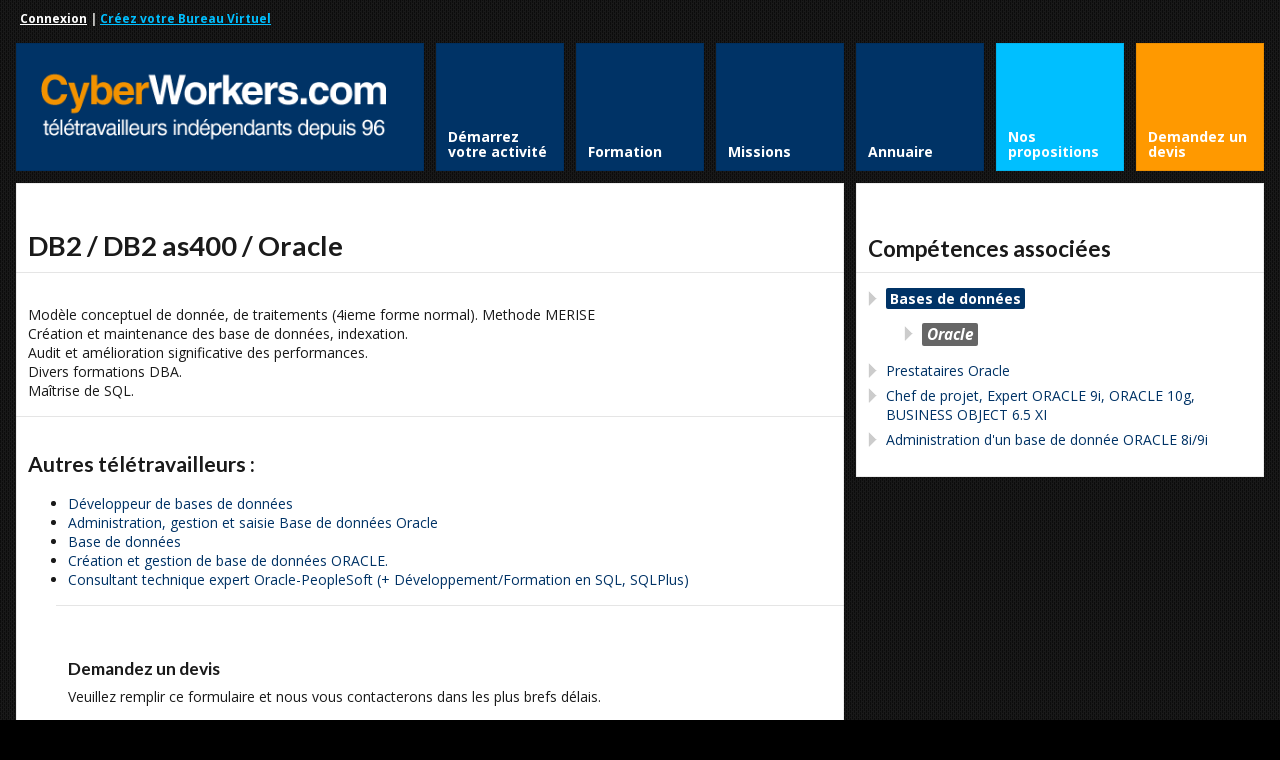

--- FILE ---
content_type: text/html; charset=UTF-8
request_url: https://www.cyberworkers.com/dir/db2---db2-as400---oracle.html
body_size: 8452
content:

<!DOCTYPE html>
<html lang="fr-FR" prefix="og: http://ogp.me/ns# fb: http://ogp.me/ns/fb#" amp>
<head>
	<meta http-equiv="Content-Type" content="text/html; charset=UTF-8" />
	<meta name="viewport" content="width=device-width,initial-scale=1,maximum-scale=1" />
	<meta http-equiv="X-UA-Compatible" content="IE=edge" />
	

	<link rel="canonical" href="https://www.cyberworkers.com/dir/db2---db2-as400---oracle.html" />	
<meta property="og:title" content="DB2 / DB2 as400 / Oracle - e-mile" />	
<meta name="twitter:title" content="DB2 / DB2 as400 / Oracle - e-mile" />
	<link rel="shortcut icon" type="image/x-icon" href="/favicon.ico" />
	<title>DB2 / DB2 as400 / Oracle - e-mile</title>


	<link rel="stylesheet" href="https://www.cyberworkers.com/wp-content/themes/teletravail/style.css" type="text/css" media="all" />
	<link rel="stylesheet" href="https://www.cyberworkers.com/wp-content/themes/teletravail/css/custom.css.php" type="text/css" />
			<link rel="stylesheet" href="https://www.cyberworkers.com/wp-content/themes/teletravail/css/responsive.css" type="text/css" />
		<!--[if IE 8]>
		<link rel="stylesheet" href="https://www.cyberworkers.com/wp-content/themes/teletravail/css/ie8.css" type="text/css" />
	<![endif]-->
	<!--[if lt IE 8]>
		<style>body{background:#fff;font:18px/24px Arial} .bg-overlay{display:none} .chromeframe {margin:40px;text-align:center} .chromeframe a{color:#0c5800;text-decoration:underline}</style>
	<![endif]-->


<script language="javascript" type="text/javascript" src="https://ajax.googleapis.com/ajax/libs/jquery/1.7.2/jquery.min.js"></script>
<script type="text/javascript">
$(document).ready(function () {
        createTicker();
});

function tickerIt(){
        if( i == tickerItems.length ){
                i = 0;
        }
        //change without effect
        $('#ticker').html(tickerItems[i]);

        //change with effect
                i++;

        //repeat - change 5000 - time interval
        setTimeout(tickerIt, 4000);
}
</script>


	
	
	
<!-- This site is optimized with the Yoast SEO plugin v12.4 - https://yoast.com/wordpress/plugins/seo/ -->
<meta name="robots" content="max-snippet:-1, max-image-preview:large, max-video-preview:-1"/>
<!-- / Yoast SEO plugin. -->

<link rel='dns-prefetch' href='//s.w.org' />
		<script type="text/javascript">
			window._wpemojiSettings = {"baseUrl":"https:\/\/s.w.org\/images\/core\/emoji\/11\/72x72\/","ext":".png","svgUrl":"https:\/\/s.w.org\/images\/core\/emoji\/11\/svg\/","svgExt":".svg","source":{"concatemoji":"https:\/\/www.cyberworkers.com\/wp-includes\/js\/wp-emoji-release.min.js?ver=4.9.28"}};
			!function(e,a,t){var n,r,o,i=a.createElement("canvas"),p=i.getContext&&i.getContext("2d");function s(e,t){var a=String.fromCharCode;p.clearRect(0,0,i.width,i.height),p.fillText(a.apply(this,e),0,0);e=i.toDataURL();return p.clearRect(0,0,i.width,i.height),p.fillText(a.apply(this,t),0,0),e===i.toDataURL()}function c(e){var t=a.createElement("script");t.src=e,t.defer=t.type="text/javascript",a.getElementsByTagName("head")[0].appendChild(t)}for(o=Array("flag","emoji"),t.supports={everything:!0,everythingExceptFlag:!0},r=0;r<o.length;r++)t.supports[o[r]]=function(e){if(!p||!p.fillText)return!1;switch(p.textBaseline="top",p.font="600 32px Arial",e){case"flag":return s([55356,56826,55356,56819],[55356,56826,8203,55356,56819])?!1:!s([55356,57332,56128,56423,56128,56418,56128,56421,56128,56430,56128,56423,56128,56447],[55356,57332,8203,56128,56423,8203,56128,56418,8203,56128,56421,8203,56128,56430,8203,56128,56423,8203,56128,56447]);case"emoji":return!s([55358,56760,9792,65039],[55358,56760,8203,9792,65039])}return!1}(o[r]),t.supports.everything=t.supports.everything&&t.supports[o[r]],"flag"!==o[r]&&(t.supports.everythingExceptFlag=t.supports.everythingExceptFlag&&t.supports[o[r]]);t.supports.everythingExceptFlag=t.supports.everythingExceptFlag&&!t.supports.flag,t.DOMReady=!1,t.readyCallback=function(){t.DOMReady=!0},t.supports.everything||(n=function(){t.readyCallback()},a.addEventListener?(a.addEventListener("DOMContentLoaded",n,!1),e.addEventListener("load",n,!1)):(e.attachEvent("onload",n),a.attachEvent("onreadystatechange",function(){"complete"===a.readyState&&t.readyCallback()})),(n=t.source||{}).concatemoji?c(n.concatemoji):n.wpemoji&&n.twemoji&&(c(n.twemoji),c(n.wpemoji)))}(window,document,window._wpemojiSettings);
		</script>
		<style type="text/css">
img.wp-smiley,
img.emoji {
	display: inline !important;
	border: none !important;
	box-shadow: none !important;
	height: 1em !important;
	width: 1em !important;
	margin: 0 .07em !important;
	vertical-align: -0.1em !important;
	background: none !important;
	padding: 0 !important;
}
</style>
<link rel='stylesheet' id='gforms_reset_css-css'  href='https://www.cyberworkers.com/wp-content/plugins/gravityforms/css/formreset.min.css?ver=2.3.3.1' type='text/css' media='all' />
<link rel='stylesheet' id='gforms_formsmain_css-css'  href='https://www.cyberworkers.com/wp-content/plugins/gravityforms/css/formsmain.min.css?ver=2.3.3.1' type='text/css' media='all' />
<link rel='stylesheet' id='gforms_ready_class_css-css'  href='https://www.cyberworkers.com/wp-content/plugins/gravityforms/css/readyclass.min.css?ver=2.3.3.1' type='text/css' media='all' />
<link rel='stylesheet' id='gforms_browsers_css-css'  href='https://www.cyberworkers.com/wp-content/plugins/gravityforms/css/browsers.min.css?ver=2.3.3.1' type='text/css' media='all' />
<script type='text/javascript' src='https://www.cyberworkers.com/wp-includes/js/jquery/jquery.js?ver=1.12.4'></script>
<script type='text/javascript' src='https://www.cyberworkers.com/wp-includes/js/jquery/jquery-migrate.min.js?ver=1.4.1'></script>
<script type='text/javascript' src='https://www.cyberworkers.com/wp-content/plugins/jquery-vertical-accordion-menu/js/jquery.hoverIntent.minified.js?ver=4.9.28'></script>
<script type='text/javascript' src='https://www.cyberworkers.com/wp-content/plugins/jquery-vertical-accordion-menu/js/jquery.cookie.js?ver=4.9.28'></script>
<script type='text/javascript' src='https://www.cyberworkers.com/wp-content/plugins/jquery-vertical-accordion-menu/js/jquery.dcjqaccordion.2.9.js?ver=4.9.28'></script>
<script type='text/javascript' src='https://www.cyberworkers.com/wp-content/themes/teletravail/widgets/tweets/js/tweets.js?ver=4.9.28'></script>
<script type='text/javascript' src='https://www.cyberworkers.com/wp-content/plugins/gravityforms/js/jquery.json.min.js?ver=2.3.3.1'></script>
<script type='text/javascript' src='https://www.cyberworkers.com/wp-content/plugins/gravityforms/js/gravityforms.min.js?ver=2.3.3.1'></script>
<link rel='https://api.w.org/' href='https://www.cyberworkers.com/wp-json/' />
<link rel='shortlink' href='https://www.cyberworkers.com/?p=1863' />
<link rel="alternate" type="application/json+oembed" href="https://www.cyberworkers.com/wp-json/oembed/1.0/embed?url=https%3A%2F%2Fwww.cyberworkers.com%2Fdir%2Fannuaire-teletravail" />
<link rel="alternate" type="text/xml+oembed" href="https://www.cyberworkers.com/wp-json/oembed/1.0/embed?url=https%3A%2F%2Fwww.cyberworkers.com%2Fdir%2Fannuaire-teletravail&#038;format=xml" />
<link rel="shortcut icon" href="https://www.cyberworkers.com/wp-content/uploads/2013/05/favicon.ico"/>
<!-- START - Open Graph and Twitter Card Tags 3.3.0 -->
 <!-- Facebook Open Graph -->
  <meta property="og:locale" content="fr_FR"/>
  <meta property="og:site_name" content="Cyberworkers"/>
  <meta property="og:title" content="Annuaire du télétravail - Cyberworkers"/>
  <meta property="og:url" content="https://www.cyberworkers.com/dir/annuaire-teletravail"/>
  <meta property="og:type" content="article"/>
  <meta property="og:description" content="Annuaire du télétravail - Cyberworkers"/>
  <meta property="og:image" content="https://www.cyberworkers.com/wp-content/uploads/2020/07/groupe-de-teletravailleurs-temoignages.png"/>
  <meta property="og:image:url" content="https://www.cyberworkers.com/wp-content/uploads/2020/07/groupe-de-teletravailleurs-temoignages.png"/>
  <meta property="og:image:secure_url" content="https://www.cyberworkers.com/wp-content/uploads/2020/07/groupe-de-teletravailleurs-temoignages.png"/>
  <meta property="article:publisher" content="https://www.facebook.com/teletravail/"/>
 <!-- Google+ / Schema.org -->
 <!-- Twitter Cards -->
  <meta name="twitter:title" content="Annuaire du télétravail - Cyberworkers"/>
  <meta name="twitter:url" content="https://www.cyberworkers.com/dir/annuaire-teletravail"/>
  <meta name="twitter:description" content="Annuaire du télétravail - Cyberworkers"/>
  <meta name="twitter:image" content="https://www.cyberworkers.com/wp-content/uploads/2020/07/groupe-de-teletravailleurs-temoignages.png"/>
  <meta name="twitter:card" content="summary_large_image"/>
  <meta name="twitter:site" content="@https://twitter.com/Cyberworkers"/>
 <!-- SEO -->
 <!-- Misc. tags -->
 <!-- is_singular | yoast_seo -->
<!-- END - Open Graph and Twitter Card Tags 3.3.0 -->
	





</head>






<body class="page-template page-template-annuaire-detail page-template-annuaire-detail-php page page-id-1863 page-child parent-pageid-1858">
<!--[if lt IE 8]><p class="chromeframe">Your browser is <em>ancient!</em> Upgrade to a different browser or <a href="https://www.google.com/chrome">install Google Chrome Frame</a> to experience this site.</p><![endif]-->
<div class="bg-overlay">
	<div class="container">
		<!-- Headline -->
		<!--div class="headline block-full"-->
			<div class="headline-text">
				<strong><div style="text-align: left; width:100%;margin:10px;"><a href=/virtualoffice style='color:white !important;'>Connexion</a> | <a href=/virtualoffice/subscribe style='color:deepskyblue !important;'>Cr&eacute;ez votre Bureau Virtuel</a></div></strong>			<!--/div-->
		</div>
		<!-- /Headline -->





		<!-- Logo & Menu -->

		<div class="logo-pane block-3 block-h-1 bg-color-menu">
			<div class="logo-pane-inner">

				<div class="logo-image"><a href="https://www.cyberworkers.com"><img src="/wp-img/logo_cw.png" alt="Cyberworkers" /></a></div>			</div>
		</div>

		<ul class="primary-menu block-6 no-mar"><li id="menu-item-1533" class="menu-item menu-item-type-custom menu-item-object-custom block-1 block-h-1 menu-item-1533"><a href="/book"><span>Démarrez votre activité</span></a></li>
<li id="menu-item-6955" class="menu-item menu-item-type-custom menu-item-object-custom block-1 block-h-1 menu-item-6955"><a href="/formation"><span>Formation</span></a></li>
<li id="menu-item-1476" class="menu-item menu-item-type-custom menu-item-object-custom block-1 block-h-1 menu-item-1476"><a href="/marketplace/"><span>Missions</span></a></li>
<li id="menu-item-1537" class="menu-item menu-item-type-custom menu-item-object-custom block-1 block-h-1 menu-item-1537"><a href="/dir"><span>Annuaire</span></a></li>
<li id="menu-item-1536" class="menu-item menu-item-type-custom menu-item-object-custom block-1 block-h-1 menu-item-1536" style="background-color:DeepSkyBlue;"><a href="/join"><span>Nos propositions</span></a></li>
<li id="menu-item-1534" class="menu-item menu-item-type-custom menu-item-object-custom block-1 block-h-1 menu-item-1534" style="background-color:#ff9900;"><a href="/quote"><span>Demandez un devis</a></li>
</ul><div class="primary-menu-select bg-color-menu"><select id="primary-menu-select" onchange="if(this.value!=''){document.location.href=this.value}"><option value="">Menu:</option><option value="/book">Démarrez votre activité</option><option value="/formation">Formation</option><option value="/marketplace/">Missions</option><option value="/dir">Annuaire</option><option value="/join">Nos propositions</option><option value="/quote">Demandez un devis</option></select></div>		<div class="clear"></div>

		<!-- /Logo & Menu -->

		
<!-- Content -->

									



		<div class="block-6 no-mar content-with-sidebar">
			
			<div class="block-6 bg-color-main">
				<div class="block-inner">
					
	
	

					<div class="tbl-bottom">
						<div class="tbl-td">
							<h1 class="page-h1">DB2 / DB2 as400 / Oracle</h1>
						</div>
						
						
						

					</div>
					<div class="clear page-h1-divider"></div>
	
	          	
						<div class="post-full">
							<div class="post-meta">
									
																	</div>
							</div>
	
	
						
							<div class="post-1863 page type-page status-publish hentry" id="post-1863">

								<p>Modèle conceptuel de donnée, de traitements (4ieme forme normal). Methode MERISE<br>Création et maintenance des base de données, indexation.<br>Audit et amélioration significative des performances.<br>Divers formations DBA.<br>Maîtrise de SQL.<hr size=1><h3>Autres t&eacute;l&eacute;travailleurs :</h3></p>  <ul><li><a href='/dir/developpeur-de-bases-de-donnees.html'>Développeur de bases de données</a></li><li><a href='/dir/administration,-gestion-et-saisie-base-de-donnees-oracle.html'>Administration, gestion et saisie Base de données Oracle</a></li><li><a href='/dir/base-de-donnees-28674.html'>Base de données</a></li><li><a href='/dir/creation-et-gestion-de-base-de-donnees-oracle..html'>Création et gestion de base de données ORACLE.</a></li><li><a href='/dir/consultant-technique-expert-oracle-peoplesoft--+-developpement-formation-en-sql,-sqlplus-.html'>Consultant technique expert Oracle-PeopleSoft (+ Développement/Formation en SQL, SQLPlus)</a></li><hr size=1><br />

                <div class='gf_browser_chrome gform_wrapper' id='gform_wrapper_2' ><a id='gf_2' class='gform_anchor' ></a><form method='post' enctype='multipart/form-data' target='gform_ajax_frame_2' id='gform_2'  action='/dir/db2---db2-as400---oracle.html#gf_2'>
                        <div class='gform_heading'>
                            <h3 class='gform_title'>Demandez un devis</h3>
                            <span class='gform_description'>Veuillez remplir ce formulaire et nous vous contacterons dans les plus brefs délais.</span>
                        </div>
                        <div class='gform_body'><ul id='gform_fields_2' class='gform_fields left_label form_sublabel_below description_below'><li id='field_2_12'  class='gfield field_sublabel_below field_description_below gfield_visibility_visible' ><label class='gfield_label' for='input_2_12' >Société</label><div class='ginput_container ginput_container_text'><input name='input_12' id='input_2_12' type='text' value='' class='medium'      aria-invalid="false" /></div></li><li id='field_2_15'  class='gfield field_sublabel_below field_description_below gfield_visibility_visible' ><label class='gfield_label' for='input_2_15' >Forme juridique</label><div class='ginput_container ginput_container_text'><input name='input_15' id='input_2_15' type='text' value='' class='medium'      aria-invalid="false" /></div></li><li id='field_2_1'  class='gfield gfield_contains_required field_sublabel_below field_description_below gfield_visibility_visible' ><label class='gfield_label gfield_label_before_complex' for='input_2_1_3' >Nom<span class='gfield_required'>*</span></label><div class='ginput_complex ginput_container no_prefix has_first_name no_middle_name has_last_name no_suffix gf_name_has_2 ginput_container_name' id='input_2_1'>
                            <span id='input_2_1_3_container' class='name_first' >
                                                    <input type='text' name='input_1.3' id='input_2_1_3' value='' aria-label='Prénom'   aria-required="true" aria-invalid="false" />
                                                    <label for='input_2_1_3' >Prénom</label>
                                               </span>
                            <span id='input_2_1_6_container' class='name_last' >
                                                    <input type='text' name='input_1.6' id='input_2_1_6' value='' aria-label='Nom'   aria-required="true" aria-invalid="false" />
                                                    <label for='input_2_1_6' >Nom</label>
                                                </span>
                            <div class='gf_clear gf_clear_complex'></div>
                        </div></li><li id='field_2_5'  class='gfield field_sublabel_below field_description_below gfield_visibility_visible' ><label class='gfield_label gfield_label_before_complex' for='input_2_5_1' >Adresse</label>    
                    <div class='ginput_complex ginput_container has_street has_city has_zip ginput_container_address gfield_trigger_change' id='input_2_5' >
                         <span class='ginput_full address_line_1' id='input_2_5_1_container' >
                                        <input type='text' name='input_5.1' id='input_2_5_1' value=''   />
                                        <label for='input_2_5_1' id='input_2_5_1_label' >Rue</label>
                                    </span><span class='ginput_left address_zip' id='input_2_5_5_container' >
                                    <input type='text' name='input_5.5' id='input_2_5_5' value=''   />
                                    <label for='input_2_5_5' id='input_2_5_5_label' >ZIP / Code postal</label>
                                </span><span class='ginput_right address_city' id='input_2_5_3_container' >
                                    <input type='text' name='input_5.3' id='input_2_5_3' value=''   />
                                    <label for='input_2_5_3' id='input_2_5_3_label' >Ville</label>
                                 </span><input type='hidden' class='gform_hidden' name='input_5.4' id='input_2_5_4' value=''/><input type='hidden' class='gform_hidden' name='input_5.6' id='input_2_5_6' value='France'/>
                    <div class='gf_clear gf_clear_complex'></div>
                </div></li><li id='field_2_2'  class='gfield gfield_contains_required field_sublabel_below field_description_below gfield_visibility_visible' ><label class='gfield_label' for='input_2_2' >Email<span class='gfield_required'>*</span></label><div class='ginput_container ginput_container_email'>
                            <input name='input_2' id='input_2_2' type='text' value='' class='medium'     aria-required="true" aria-invalid="false"/>
                        </div></li><li id='field_2_13'  class='gfield field_sublabel_below field_description_below gfield_visibility_visible' ><label class='gfield_label' for='input_2_13' >Site Web</label><div class='ginput_container ginput_container_website'>
                    <input name='input_13' id='input_2_13' type='text' value='' class='medium'       aria-invalid="false"/>
                </div></li><li id='field_2_7'  class='gfield gfield_contains_required field_sublabel_below field_description_below gfield_visibility_visible' ><label class='gfield_label' for='input_2_7' >Téléphone<span class='gfield_required'>*</span></label><div class='ginput_container ginput_container_phone'><input name='input_7' id='input_2_7' type='text' value='' class='medium'    aria-required="true" aria-invalid="false" /></div></li><li id='field_2_8'  class='gfield gfield_contains_required field_sublabel_below field_description_below gfield_visibility_visible' ><label class='gfield_label' for='input_2_8' >Votre demande<span class='gfield_required'>*</span></label><div class='ginput_container ginput_container_textarea'><textarea name='input_8' id='input_2_8' class='textarea medium'    aria-required="true" aria-invalid="false"   rows='10' cols='50'></textarea></div><div class='gfield_description'>Merci de décrire votre demande en précisant : 
<ul>
<li>L'activité de votre entreprise.
<li>Le contexte de votre demande.
<li>Pourquoi et comment vous souhaitez sous-traiter.
<li>A quel moment, nous pouvons vous contacter pour une première estimation. 
</ul></div></li><li id='field_2_16'  class='gfield field_sublabel_below field_description_below gfield_visibility_visible' ><label class='gfield_label' for='input_2_16' >Informations complémentaires</label><div class='ginput_container ginput_container_text'><input name='input_16' id='input_2_16' type='text' value='' class='medium'      aria-invalid="false" /></div></li><li id='field_2_4'  class='gfield gform_hidden field_sublabel_below field_description_below gfield_visibility_visible' ><input name='input_4' id='input_2_4' type='hidden' class='gform_hidden'  aria-invalid="false" value='https://www.cyberworkers.com/dir/db2---db2-as400---oracle.html' /></li><li id='field_2_6'  class='gfield gform_hidden field_sublabel_below field_description_below gfield_visibility_visible' ><input name='input_6' id='input_2_6' type='hidden' class='gform_hidden'  aria-invalid="false" value='18.189.17.225' /></li><li id='field_2_11'  class='gfield gform_hidden field_sublabel_below field_description_below gfield_visibility_visible' ><input name='input_11' id='input_2_11' type='hidden' class='gform_hidden'  aria-invalid="false" value='' /></li><li id='field_2_14'  class='gfield field_sublabel_below field_description_below gfield_visibility_visible' ><label class='gfield_label' for='input_2_14' ></label><div id='input_2_14' class='ginput_container ginput_recaptcha' data-sitekey='6Lf6KtoSAAAAAOg-IxMKYlf083mGucgxJIe0ZWhG' data-stoken='fK3UpZsGeY1fySdgkextT9ypV-iqnXycnhdbM4mw5yONKAFLz7gM_bZ63c3cXFuxnyCXwI1uHeqhxk7DbDhiUQ' data-theme='light' data-tabindex='0'></div></li><li id='field_2_17'  class='gfield gform_validation_container field_sublabel_below field_description_below gfield_visibility_visible' ><label class='gfield_label' for='input_2_17' >Email</label><div class='ginput_container'><input name='input_17' id='input_2_17' type='text' value='' /></div><div class='gfield_description'>Ce champ n’est utilisé qu’à des fins de validation et devrait rester inchangé.</div></li>
                            </ul></div>
        <div class='gform_footer left_label'> <input type='submit' id='gform_submit_button_2' class='gform_button button' value='Envoyez votre demande de devis' tabindex='1' onclick='if(window["gf_submitting_2"]){return false;}  window["gf_submitting_2"]=true;  ' onkeypress='if( event.keyCode == 13 ){ if(window["gf_submitting_2"]){return false;} window["gf_submitting_2"]=true;  jQuery("#gform_2").trigger("submit",[true]); }' /> <input type='hidden' name='gform_ajax' value='form_id=2&amp;title=1&amp;description=1&amp;tabindex=0' />
            <input type='hidden' class='gform_hidden' name='is_submit_2' value='1' />
            <input type='hidden' class='gform_hidden' name='gform_submit' value='2' />
            
            <input type='hidden' class='gform_hidden' name='gform_unique_id' value='' />
            <input type='hidden' class='gform_hidden' name='state_2' value='WyJbXSIsIjg5ZDE0Njc1ZTc3OWZiZGM3ZGFlYjUxMDY3YmI2NzNlIl0=' />
            <input type='hidden' class='gform_hidden' name='gform_target_page_number_2' id='gform_target_page_number_2' value='0' />
            <input type='hidden' class='gform_hidden' name='gform_source_page_number_2' id='gform_source_page_number_2' value='1' />
            <input type='hidden' name='gform_field_values' value='' />
            
        </div>
                        </form>
                        </div>
                <iframe style='display:none;width:0px;height:0px;' src='about:blank' name='gform_ajax_frame_2' id='gform_ajax_frame_2'>Cette iframe contient la logique nécessaire pour manipuler Gravity Forms avec Ajax.</iframe>
                <script type='text/javascript'>jQuery(document).ready(function($){gformInitSpinner( 2, 'https://www.cyberworkers.com/wp-content/plugins/gravityforms/images/spinner.gif' );jQuery('#gform_ajax_frame_2').on('load',function(){var contents = jQuery(this).contents().find('*').html();var is_postback = contents.indexOf('GF_AJAX_POSTBACK') >= 0;if(!is_postback){return;}var form_content = jQuery(this).contents().find('#gform_wrapper_2');var is_confirmation = jQuery(this).contents().find('#gform_confirmation_wrapper_2').length > 0;var is_redirect = contents.indexOf('gformRedirect(){') >= 0;var is_form = form_content.length > 0 && ! is_redirect && ! is_confirmation;if(is_form){jQuery('#gform_wrapper_2').html(form_content.html());if(form_content.hasClass('gform_validation_error')){jQuery('#gform_wrapper_2').addClass('gform_validation_error');} else {jQuery('#gform_wrapper_2').removeClass('gform_validation_error');}setTimeout( function() { /* delay the scroll by 50 milliseconds to fix a bug in chrome */ jQuery(document).scrollTop(jQuery('#gform_wrapper_2').offset().top); }, 50 );if(window['gformInitDatepicker']) {gformInitDatepicker();}if(window['gformInitPriceFields']) {gformInitPriceFields();}var current_page = jQuery('#gform_source_page_number_2').val();gformInitSpinner( 2, 'https://www.cyberworkers.com/wp-content/plugins/gravityforms/images/spinner.gif' );jQuery(document).trigger('gform_page_loaded', [2, current_page]);window['gf_submitting_2'] = false;}else if(!is_redirect){var confirmation_content = jQuery(this).contents().find('.GF_AJAX_POSTBACK').html();if(!confirmation_content){confirmation_content = contents;}setTimeout(function(){jQuery('#gform_wrapper_2').replaceWith(confirmation_content);jQuery(document).scrollTop(jQuery('#gf_2').offset().top);jQuery(document).trigger('gform_confirmation_loaded', [2]);window['gf_submitting_2'] = false;}, 50);}else{jQuery('#gform_2').append(contents);if(window['gformRedirect']) {gformRedirect();}}jQuery(document).trigger('gform_post_render', [2, current_page]);} );} );</script><script type='text/javascript'> if(typeof gf_global == 'undefined') var gf_global = {"gf_currency_config":{"name":"Euro","symbol_left":"","symbol_right":"&#8364;","symbol_padding":" ","thousand_separator":".","decimal_separator":",","decimals":2},"base_url":"https:\/\/www.cyberworkers.com\/wp-content\/plugins\/gravityforms","number_formats":[],"spinnerUrl":"https:\/\/www.cyberworkers.com\/wp-content\/plugins\/gravityforms\/images\/spinner.gif"};jQuery(document).bind('gform_post_render', function(event, formId, currentPage){if(formId == 2) {} } );jQuery(document).bind('gform_post_conditional_logic', function(event, formId, fields, isInit){} );</script><script type='text/javascript'> jQuery(document).ready(function(){jQuery(document).trigger('gform_post_render', [2, 1]) } ); </script></p>
								
							</div>
							
												
												
														
				</div>
			</div>

						
						
						
			
		</div>











		<!-- Sidebar -->

		<div class="block-3 no-mar sidebar">
			<div class="block-3 bg-color-sidebar">
				<div class="block-inner widgets-area">
					<div class="widget-header">Compétences associées</div>
						<div class="textwidget">
							<ul>
								
<li><a href="/dir/base-de-donnees"><span class='marker' style='background-color:#003366;'><b>Bases de donn&eacute;es</b></span></a></li>
	<ul class=dir_cat>
	<li><a href=/dir/base-de-donnees/4d></a></li>
	<li><a href=/dir/base-de-donnees/amazon></a></li>
	<li><a href=/dir/base-de-donnees/db2></a></li>
	<li><a href=/dir/base-de-donnees/filemaker></a></li>
	<li><a href=/dir/base-de-donnees/cloud></a></li>
	<li><a href=/dir/base-de-donnees/notes></a></li>
	<li><a href=/dir/base-de-donnees/access></a></li>
	<li><a href=/dir/base-de-donnees/mysql></a></li>
	<li><a href=/dir/base-de-donnees/oracle><span class='marker' style='background-color:#666666;'><b>Oracle</b></span></a></li>
	<li><a href=/dir/base-de-donnees/paradox></a></li>
	<li><a href=/dir/base-de-donnees/postgresql></a></li>
	<li><a href=/dir/base-de-donnees/saisie></a></li>
	<li><a href=/dir/base-de-donnees/sap></a></li>
	<li><a href=/dir/base-de-donnees/sqlserver></a></li>
	<li><a href=/dir/base-de-donnees/sybase></a></li>
	</ul>
<li><a href="/dir/prestataires-oracle.html" id=9815>Prestataires Oracle</a></li><li><a href="/dir/chef-de-projet,-expert-oracle-9i,-oracle-10g,-business-object-6.5-xi.html" id=8039>Chef de projet, Expert ORACLE 9i, ORACLE 10g, BUSINESS OBJECT 6.5 XI</a></li><li><a href="/dir/administration-d-un-base-de-donnee-oracle-8i-9i.html" id=21986>Administration d'un base de donnée ORACLE 8i/9i</a></li>							</ul>
						</div>
					</div>
				</div>
			</div>
<!--- fin sidebar --->	
<script async src="https://pagead2.googlesyndication.com/pagead/js/adsbygoogle.js?client=ca-pub-7940504022428247"
     crossorigin="anonymous"></script>
<!-- 2023 -->
<ins class="adsbygoogle"
     style="display:block"
     data-ad-client="ca-pub-7940504022428247"
     data-ad-slot="5858742082"
     data-ad-format="auto"
     data-full-width-responsive="true"></ins>
<script>
     (adsbygoogle = window.adsbygoogle || []).push({});
</script>	
		
				<!-- Fin Sidebar missions -->


		<!-- /Content -->
		
		<div class="clear anti-mar">&nbsp;</div>

				
			<!-- Footer -->
			
			<div class="footer block-full bg-color-footer">
				<div class="eat-outer-margins">
					
	
											<div class="block-full"><div class="sub-footer-divider"></div></div>
										
											<!-- SubFooter -->
						<div class="block-full sub-footer">
							<div class="block-inner">
								<div class="two-third sub-footer-column-1"><a href=/news>Blog</a> | <a href=/terms/legal>Mentions l&eacute;gales</a><br><b><h4><font color=white>Besoin d'aide ? </font></b> : <a href=tel:0970700775>09 70 70 07 75</a><br>(appel local aux heures de bureau)<br><a href=https://calendar.google.com/calendar/u/0/appointments/schedules/AcZssZ3qwV6uOpLgX79WP2nk1WQ43NNekmDMVAugRg4xobHCaRm6D26sAecEffFMpMkL3rgZ9yAFAcqO>Prenez RDV</a></h4></div>
								<div class="one-third last sub-footer-column-2"><b><font color=DeepSkyBlue>Propuls&eacute; par </font><a href=https://amteletravail.fr/><font color=DeepSkyBlue>l'association AMT</font></a></div>
								
								<div class="clear"></div>


							</div>
						</div>						
						<!-- /SubFooter -->
							
					
				</div>
			</div>
			
			<!-- /Footer -->

				

	</div>
	
				<script type="text/javascript">
				jQuery(document).ready(function($) {
					jQuery('#dc_jqaccordion_widget-2-item .menu').dcAccordion({
						eventType: 'click',
						hoverDelay: 0,
						menuClose: false,
						autoClose: false,
						saveState: false,
						autoExpand: false,
						classExpand: 'current-menu-item',
						classDisable: '',
						showCount: true,
						disableLink: true,
						cookie: 'dc_jqaccordion_widget-2',
						speed: 'fast'
					});
				});
			</script>
		
			<script type='text/javascript' src='https://www.cyberworkers.com/wp-content/themes/teletravail/js/jquery.omslider.min.js?ver=4.9.28'></script>
<script type='text/javascript' src='https://www.cyberworkers.com/wp-content/themes/teletravail/js/libraries.js?ver=4.9.28'></script>
<script type='text/javascript' src='https://www.cyberworkers.com/wp-content/themes/teletravail/js/custom.js?ver=4.9.28'></script>
<script type='text/javascript' src='https://www.cyberworkers.com/wp-includes/js/wp-embed.min.js?ver=4.9.28'></script>
<script type='text/javascript' src='https://www.google.com/recaptcha/api.js?hl=fr&#038;render=explicit&#038;ver=4.9.28'></script>
		<script type="text/javascript">
			( function( $ ) {
				$( document ).bind( 'gform_post_render', function() {
					var gfRecaptchaPoller = setInterval( function() {
						if( ! window.grecaptcha || ! window.grecaptcha.render ) {
							return;
						}
						renderRecaptcha();
						clearInterval( gfRecaptchaPoller );
					}, 100 );
				} );
			} )( jQuery );
		</script>

		
	</div>	



</body>
</html>

--- FILE ---
content_type: text/html; charset=utf-8
request_url: https://www.google.com/recaptcha/api2/anchor?ar=1&k=6Lf6KtoSAAAAAOg-IxMKYlf083mGucgxJIe0ZWhG&co=aHR0cHM6Ly93d3cuY3liZXJ3b3JrZXJzLmNvbTo0NDM.&hl=fr&v=PoyoqOPhxBO7pBk68S4YbpHZ&theme=light&size=normal&anchor-ms=20000&execute-ms=30000&cb=o457ft2zeqvn
body_size: 49568
content:
<!DOCTYPE HTML><html dir="ltr" lang="fr"><head><meta http-equiv="Content-Type" content="text/html; charset=UTF-8">
<meta http-equiv="X-UA-Compatible" content="IE=edge">
<title>reCAPTCHA</title>
<style type="text/css">
/* cyrillic-ext */
@font-face {
  font-family: 'Roboto';
  font-style: normal;
  font-weight: 400;
  font-stretch: 100%;
  src: url(//fonts.gstatic.com/s/roboto/v48/KFO7CnqEu92Fr1ME7kSn66aGLdTylUAMa3GUBHMdazTgWw.woff2) format('woff2');
  unicode-range: U+0460-052F, U+1C80-1C8A, U+20B4, U+2DE0-2DFF, U+A640-A69F, U+FE2E-FE2F;
}
/* cyrillic */
@font-face {
  font-family: 'Roboto';
  font-style: normal;
  font-weight: 400;
  font-stretch: 100%;
  src: url(//fonts.gstatic.com/s/roboto/v48/KFO7CnqEu92Fr1ME7kSn66aGLdTylUAMa3iUBHMdazTgWw.woff2) format('woff2');
  unicode-range: U+0301, U+0400-045F, U+0490-0491, U+04B0-04B1, U+2116;
}
/* greek-ext */
@font-face {
  font-family: 'Roboto';
  font-style: normal;
  font-weight: 400;
  font-stretch: 100%;
  src: url(//fonts.gstatic.com/s/roboto/v48/KFO7CnqEu92Fr1ME7kSn66aGLdTylUAMa3CUBHMdazTgWw.woff2) format('woff2');
  unicode-range: U+1F00-1FFF;
}
/* greek */
@font-face {
  font-family: 'Roboto';
  font-style: normal;
  font-weight: 400;
  font-stretch: 100%;
  src: url(//fonts.gstatic.com/s/roboto/v48/KFO7CnqEu92Fr1ME7kSn66aGLdTylUAMa3-UBHMdazTgWw.woff2) format('woff2');
  unicode-range: U+0370-0377, U+037A-037F, U+0384-038A, U+038C, U+038E-03A1, U+03A3-03FF;
}
/* math */
@font-face {
  font-family: 'Roboto';
  font-style: normal;
  font-weight: 400;
  font-stretch: 100%;
  src: url(//fonts.gstatic.com/s/roboto/v48/KFO7CnqEu92Fr1ME7kSn66aGLdTylUAMawCUBHMdazTgWw.woff2) format('woff2');
  unicode-range: U+0302-0303, U+0305, U+0307-0308, U+0310, U+0312, U+0315, U+031A, U+0326-0327, U+032C, U+032F-0330, U+0332-0333, U+0338, U+033A, U+0346, U+034D, U+0391-03A1, U+03A3-03A9, U+03B1-03C9, U+03D1, U+03D5-03D6, U+03F0-03F1, U+03F4-03F5, U+2016-2017, U+2034-2038, U+203C, U+2040, U+2043, U+2047, U+2050, U+2057, U+205F, U+2070-2071, U+2074-208E, U+2090-209C, U+20D0-20DC, U+20E1, U+20E5-20EF, U+2100-2112, U+2114-2115, U+2117-2121, U+2123-214F, U+2190, U+2192, U+2194-21AE, U+21B0-21E5, U+21F1-21F2, U+21F4-2211, U+2213-2214, U+2216-22FF, U+2308-230B, U+2310, U+2319, U+231C-2321, U+2336-237A, U+237C, U+2395, U+239B-23B7, U+23D0, U+23DC-23E1, U+2474-2475, U+25AF, U+25B3, U+25B7, U+25BD, U+25C1, U+25CA, U+25CC, U+25FB, U+266D-266F, U+27C0-27FF, U+2900-2AFF, U+2B0E-2B11, U+2B30-2B4C, U+2BFE, U+3030, U+FF5B, U+FF5D, U+1D400-1D7FF, U+1EE00-1EEFF;
}
/* symbols */
@font-face {
  font-family: 'Roboto';
  font-style: normal;
  font-weight: 400;
  font-stretch: 100%;
  src: url(//fonts.gstatic.com/s/roboto/v48/KFO7CnqEu92Fr1ME7kSn66aGLdTylUAMaxKUBHMdazTgWw.woff2) format('woff2');
  unicode-range: U+0001-000C, U+000E-001F, U+007F-009F, U+20DD-20E0, U+20E2-20E4, U+2150-218F, U+2190, U+2192, U+2194-2199, U+21AF, U+21E6-21F0, U+21F3, U+2218-2219, U+2299, U+22C4-22C6, U+2300-243F, U+2440-244A, U+2460-24FF, U+25A0-27BF, U+2800-28FF, U+2921-2922, U+2981, U+29BF, U+29EB, U+2B00-2BFF, U+4DC0-4DFF, U+FFF9-FFFB, U+10140-1018E, U+10190-1019C, U+101A0, U+101D0-101FD, U+102E0-102FB, U+10E60-10E7E, U+1D2C0-1D2D3, U+1D2E0-1D37F, U+1F000-1F0FF, U+1F100-1F1AD, U+1F1E6-1F1FF, U+1F30D-1F30F, U+1F315, U+1F31C, U+1F31E, U+1F320-1F32C, U+1F336, U+1F378, U+1F37D, U+1F382, U+1F393-1F39F, U+1F3A7-1F3A8, U+1F3AC-1F3AF, U+1F3C2, U+1F3C4-1F3C6, U+1F3CA-1F3CE, U+1F3D4-1F3E0, U+1F3ED, U+1F3F1-1F3F3, U+1F3F5-1F3F7, U+1F408, U+1F415, U+1F41F, U+1F426, U+1F43F, U+1F441-1F442, U+1F444, U+1F446-1F449, U+1F44C-1F44E, U+1F453, U+1F46A, U+1F47D, U+1F4A3, U+1F4B0, U+1F4B3, U+1F4B9, U+1F4BB, U+1F4BF, U+1F4C8-1F4CB, U+1F4D6, U+1F4DA, U+1F4DF, U+1F4E3-1F4E6, U+1F4EA-1F4ED, U+1F4F7, U+1F4F9-1F4FB, U+1F4FD-1F4FE, U+1F503, U+1F507-1F50B, U+1F50D, U+1F512-1F513, U+1F53E-1F54A, U+1F54F-1F5FA, U+1F610, U+1F650-1F67F, U+1F687, U+1F68D, U+1F691, U+1F694, U+1F698, U+1F6AD, U+1F6B2, U+1F6B9-1F6BA, U+1F6BC, U+1F6C6-1F6CF, U+1F6D3-1F6D7, U+1F6E0-1F6EA, U+1F6F0-1F6F3, U+1F6F7-1F6FC, U+1F700-1F7FF, U+1F800-1F80B, U+1F810-1F847, U+1F850-1F859, U+1F860-1F887, U+1F890-1F8AD, U+1F8B0-1F8BB, U+1F8C0-1F8C1, U+1F900-1F90B, U+1F93B, U+1F946, U+1F984, U+1F996, U+1F9E9, U+1FA00-1FA6F, U+1FA70-1FA7C, U+1FA80-1FA89, U+1FA8F-1FAC6, U+1FACE-1FADC, U+1FADF-1FAE9, U+1FAF0-1FAF8, U+1FB00-1FBFF;
}
/* vietnamese */
@font-face {
  font-family: 'Roboto';
  font-style: normal;
  font-weight: 400;
  font-stretch: 100%;
  src: url(//fonts.gstatic.com/s/roboto/v48/KFO7CnqEu92Fr1ME7kSn66aGLdTylUAMa3OUBHMdazTgWw.woff2) format('woff2');
  unicode-range: U+0102-0103, U+0110-0111, U+0128-0129, U+0168-0169, U+01A0-01A1, U+01AF-01B0, U+0300-0301, U+0303-0304, U+0308-0309, U+0323, U+0329, U+1EA0-1EF9, U+20AB;
}
/* latin-ext */
@font-face {
  font-family: 'Roboto';
  font-style: normal;
  font-weight: 400;
  font-stretch: 100%;
  src: url(//fonts.gstatic.com/s/roboto/v48/KFO7CnqEu92Fr1ME7kSn66aGLdTylUAMa3KUBHMdazTgWw.woff2) format('woff2');
  unicode-range: U+0100-02BA, U+02BD-02C5, U+02C7-02CC, U+02CE-02D7, U+02DD-02FF, U+0304, U+0308, U+0329, U+1D00-1DBF, U+1E00-1E9F, U+1EF2-1EFF, U+2020, U+20A0-20AB, U+20AD-20C0, U+2113, U+2C60-2C7F, U+A720-A7FF;
}
/* latin */
@font-face {
  font-family: 'Roboto';
  font-style: normal;
  font-weight: 400;
  font-stretch: 100%;
  src: url(//fonts.gstatic.com/s/roboto/v48/KFO7CnqEu92Fr1ME7kSn66aGLdTylUAMa3yUBHMdazQ.woff2) format('woff2');
  unicode-range: U+0000-00FF, U+0131, U+0152-0153, U+02BB-02BC, U+02C6, U+02DA, U+02DC, U+0304, U+0308, U+0329, U+2000-206F, U+20AC, U+2122, U+2191, U+2193, U+2212, U+2215, U+FEFF, U+FFFD;
}
/* cyrillic-ext */
@font-face {
  font-family: 'Roboto';
  font-style: normal;
  font-weight: 500;
  font-stretch: 100%;
  src: url(//fonts.gstatic.com/s/roboto/v48/KFO7CnqEu92Fr1ME7kSn66aGLdTylUAMa3GUBHMdazTgWw.woff2) format('woff2');
  unicode-range: U+0460-052F, U+1C80-1C8A, U+20B4, U+2DE0-2DFF, U+A640-A69F, U+FE2E-FE2F;
}
/* cyrillic */
@font-face {
  font-family: 'Roboto';
  font-style: normal;
  font-weight: 500;
  font-stretch: 100%;
  src: url(//fonts.gstatic.com/s/roboto/v48/KFO7CnqEu92Fr1ME7kSn66aGLdTylUAMa3iUBHMdazTgWw.woff2) format('woff2');
  unicode-range: U+0301, U+0400-045F, U+0490-0491, U+04B0-04B1, U+2116;
}
/* greek-ext */
@font-face {
  font-family: 'Roboto';
  font-style: normal;
  font-weight: 500;
  font-stretch: 100%;
  src: url(//fonts.gstatic.com/s/roboto/v48/KFO7CnqEu92Fr1ME7kSn66aGLdTylUAMa3CUBHMdazTgWw.woff2) format('woff2');
  unicode-range: U+1F00-1FFF;
}
/* greek */
@font-face {
  font-family: 'Roboto';
  font-style: normal;
  font-weight: 500;
  font-stretch: 100%;
  src: url(//fonts.gstatic.com/s/roboto/v48/KFO7CnqEu92Fr1ME7kSn66aGLdTylUAMa3-UBHMdazTgWw.woff2) format('woff2');
  unicode-range: U+0370-0377, U+037A-037F, U+0384-038A, U+038C, U+038E-03A1, U+03A3-03FF;
}
/* math */
@font-face {
  font-family: 'Roboto';
  font-style: normal;
  font-weight: 500;
  font-stretch: 100%;
  src: url(//fonts.gstatic.com/s/roboto/v48/KFO7CnqEu92Fr1ME7kSn66aGLdTylUAMawCUBHMdazTgWw.woff2) format('woff2');
  unicode-range: U+0302-0303, U+0305, U+0307-0308, U+0310, U+0312, U+0315, U+031A, U+0326-0327, U+032C, U+032F-0330, U+0332-0333, U+0338, U+033A, U+0346, U+034D, U+0391-03A1, U+03A3-03A9, U+03B1-03C9, U+03D1, U+03D5-03D6, U+03F0-03F1, U+03F4-03F5, U+2016-2017, U+2034-2038, U+203C, U+2040, U+2043, U+2047, U+2050, U+2057, U+205F, U+2070-2071, U+2074-208E, U+2090-209C, U+20D0-20DC, U+20E1, U+20E5-20EF, U+2100-2112, U+2114-2115, U+2117-2121, U+2123-214F, U+2190, U+2192, U+2194-21AE, U+21B0-21E5, U+21F1-21F2, U+21F4-2211, U+2213-2214, U+2216-22FF, U+2308-230B, U+2310, U+2319, U+231C-2321, U+2336-237A, U+237C, U+2395, U+239B-23B7, U+23D0, U+23DC-23E1, U+2474-2475, U+25AF, U+25B3, U+25B7, U+25BD, U+25C1, U+25CA, U+25CC, U+25FB, U+266D-266F, U+27C0-27FF, U+2900-2AFF, U+2B0E-2B11, U+2B30-2B4C, U+2BFE, U+3030, U+FF5B, U+FF5D, U+1D400-1D7FF, U+1EE00-1EEFF;
}
/* symbols */
@font-face {
  font-family: 'Roboto';
  font-style: normal;
  font-weight: 500;
  font-stretch: 100%;
  src: url(//fonts.gstatic.com/s/roboto/v48/KFO7CnqEu92Fr1ME7kSn66aGLdTylUAMaxKUBHMdazTgWw.woff2) format('woff2');
  unicode-range: U+0001-000C, U+000E-001F, U+007F-009F, U+20DD-20E0, U+20E2-20E4, U+2150-218F, U+2190, U+2192, U+2194-2199, U+21AF, U+21E6-21F0, U+21F3, U+2218-2219, U+2299, U+22C4-22C6, U+2300-243F, U+2440-244A, U+2460-24FF, U+25A0-27BF, U+2800-28FF, U+2921-2922, U+2981, U+29BF, U+29EB, U+2B00-2BFF, U+4DC0-4DFF, U+FFF9-FFFB, U+10140-1018E, U+10190-1019C, U+101A0, U+101D0-101FD, U+102E0-102FB, U+10E60-10E7E, U+1D2C0-1D2D3, U+1D2E0-1D37F, U+1F000-1F0FF, U+1F100-1F1AD, U+1F1E6-1F1FF, U+1F30D-1F30F, U+1F315, U+1F31C, U+1F31E, U+1F320-1F32C, U+1F336, U+1F378, U+1F37D, U+1F382, U+1F393-1F39F, U+1F3A7-1F3A8, U+1F3AC-1F3AF, U+1F3C2, U+1F3C4-1F3C6, U+1F3CA-1F3CE, U+1F3D4-1F3E0, U+1F3ED, U+1F3F1-1F3F3, U+1F3F5-1F3F7, U+1F408, U+1F415, U+1F41F, U+1F426, U+1F43F, U+1F441-1F442, U+1F444, U+1F446-1F449, U+1F44C-1F44E, U+1F453, U+1F46A, U+1F47D, U+1F4A3, U+1F4B0, U+1F4B3, U+1F4B9, U+1F4BB, U+1F4BF, U+1F4C8-1F4CB, U+1F4D6, U+1F4DA, U+1F4DF, U+1F4E3-1F4E6, U+1F4EA-1F4ED, U+1F4F7, U+1F4F9-1F4FB, U+1F4FD-1F4FE, U+1F503, U+1F507-1F50B, U+1F50D, U+1F512-1F513, U+1F53E-1F54A, U+1F54F-1F5FA, U+1F610, U+1F650-1F67F, U+1F687, U+1F68D, U+1F691, U+1F694, U+1F698, U+1F6AD, U+1F6B2, U+1F6B9-1F6BA, U+1F6BC, U+1F6C6-1F6CF, U+1F6D3-1F6D7, U+1F6E0-1F6EA, U+1F6F0-1F6F3, U+1F6F7-1F6FC, U+1F700-1F7FF, U+1F800-1F80B, U+1F810-1F847, U+1F850-1F859, U+1F860-1F887, U+1F890-1F8AD, U+1F8B0-1F8BB, U+1F8C0-1F8C1, U+1F900-1F90B, U+1F93B, U+1F946, U+1F984, U+1F996, U+1F9E9, U+1FA00-1FA6F, U+1FA70-1FA7C, U+1FA80-1FA89, U+1FA8F-1FAC6, U+1FACE-1FADC, U+1FADF-1FAE9, U+1FAF0-1FAF8, U+1FB00-1FBFF;
}
/* vietnamese */
@font-face {
  font-family: 'Roboto';
  font-style: normal;
  font-weight: 500;
  font-stretch: 100%;
  src: url(//fonts.gstatic.com/s/roboto/v48/KFO7CnqEu92Fr1ME7kSn66aGLdTylUAMa3OUBHMdazTgWw.woff2) format('woff2');
  unicode-range: U+0102-0103, U+0110-0111, U+0128-0129, U+0168-0169, U+01A0-01A1, U+01AF-01B0, U+0300-0301, U+0303-0304, U+0308-0309, U+0323, U+0329, U+1EA0-1EF9, U+20AB;
}
/* latin-ext */
@font-face {
  font-family: 'Roboto';
  font-style: normal;
  font-weight: 500;
  font-stretch: 100%;
  src: url(//fonts.gstatic.com/s/roboto/v48/KFO7CnqEu92Fr1ME7kSn66aGLdTylUAMa3KUBHMdazTgWw.woff2) format('woff2');
  unicode-range: U+0100-02BA, U+02BD-02C5, U+02C7-02CC, U+02CE-02D7, U+02DD-02FF, U+0304, U+0308, U+0329, U+1D00-1DBF, U+1E00-1E9F, U+1EF2-1EFF, U+2020, U+20A0-20AB, U+20AD-20C0, U+2113, U+2C60-2C7F, U+A720-A7FF;
}
/* latin */
@font-face {
  font-family: 'Roboto';
  font-style: normal;
  font-weight: 500;
  font-stretch: 100%;
  src: url(//fonts.gstatic.com/s/roboto/v48/KFO7CnqEu92Fr1ME7kSn66aGLdTylUAMa3yUBHMdazQ.woff2) format('woff2');
  unicode-range: U+0000-00FF, U+0131, U+0152-0153, U+02BB-02BC, U+02C6, U+02DA, U+02DC, U+0304, U+0308, U+0329, U+2000-206F, U+20AC, U+2122, U+2191, U+2193, U+2212, U+2215, U+FEFF, U+FFFD;
}
/* cyrillic-ext */
@font-face {
  font-family: 'Roboto';
  font-style: normal;
  font-weight: 900;
  font-stretch: 100%;
  src: url(//fonts.gstatic.com/s/roboto/v48/KFO7CnqEu92Fr1ME7kSn66aGLdTylUAMa3GUBHMdazTgWw.woff2) format('woff2');
  unicode-range: U+0460-052F, U+1C80-1C8A, U+20B4, U+2DE0-2DFF, U+A640-A69F, U+FE2E-FE2F;
}
/* cyrillic */
@font-face {
  font-family: 'Roboto';
  font-style: normal;
  font-weight: 900;
  font-stretch: 100%;
  src: url(//fonts.gstatic.com/s/roboto/v48/KFO7CnqEu92Fr1ME7kSn66aGLdTylUAMa3iUBHMdazTgWw.woff2) format('woff2');
  unicode-range: U+0301, U+0400-045F, U+0490-0491, U+04B0-04B1, U+2116;
}
/* greek-ext */
@font-face {
  font-family: 'Roboto';
  font-style: normal;
  font-weight: 900;
  font-stretch: 100%;
  src: url(//fonts.gstatic.com/s/roboto/v48/KFO7CnqEu92Fr1ME7kSn66aGLdTylUAMa3CUBHMdazTgWw.woff2) format('woff2');
  unicode-range: U+1F00-1FFF;
}
/* greek */
@font-face {
  font-family: 'Roboto';
  font-style: normal;
  font-weight: 900;
  font-stretch: 100%;
  src: url(//fonts.gstatic.com/s/roboto/v48/KFO7CnqEu92Fr1ME7kSn66aGLdTylUAMa3-UBHMdazTgWw.woff2) format('woff2');
  unicode-range: U+0370-0377, U+037A-037F, U+0384-038A, U+038C, U+038E-03A1, U+03A3-03FF;
}
/* math */
@font-face {
  font-family: 'Roboto';
  font-style: normal;
  font-weight: 900;
  font-stretch: 100%;
  src: url(//fonts.gstatic.com/s/roboto/v48/KFO7CnqEu92Fr1ME7kSn66aGLdTylUAMawCUBHMdazTgWw.woff2) format('woff2');
  unicode-range: U+0302-0303, U+0305, U+0307-0308, U+0310, U+0312, U+0315, U+031A, U+0326-0327, U+032C, U+032F-0330, U+0332-0333, U+0338, U+033A, U+0346, U+034D, U+0391-03A1, U+03A3-03A9, U+03B1-03C9, U+03D1, U+03D5-03D6, U+03F0-03F1, U+03F4-03F5, U+2016-2017, U+2034-2038, U+203C, U+2040, U+2043, U+2047, U+2050, U+2057, U+205F, U+2070-2071, U+2074-208E, U+2090-209C, U+20D0-20DC, U+20E1, U+20E5-20EF, U+2100-2112, U+2114-2115, U+2117-2121, U+2123-214F, U+2190, U+2192, U+2194-21AE, U+21B0-21E5, U+21F1-21F2, U+21F4-2211, U+2213-2214, U+2216-22FF, U+2308-230B, U+2310, U+2319, U+231C-2321, U+2336-237A, U+237C, U+2395, U+239B-23B7, U+23D0, U+23DC-23E1, U+2474-2475, U+25AF, U+25B3, U+25B7, U+25BD, U+25C1, U+25CA, U+25CC, U+25FB, U+266D-266F, U+27C0-27FF, U+2900-2AFF, U+2B0E-2B11, U+2B30-2B4C, U+2BFE, U+3030, U+FF5B, U+FF5D, U+1D400-1D7FF, U+1EE00-1EEFF;
}
/* symbols */
@font-face {
  font-family: 'Roboto';
  font-style: normal;
  font-weight: 900;
  font-stretch: 100%;
  src: url(//fonts.gstatic.com/s/roboto/v48/KFO7CnqEu92Fr1ME7kSn66aGLdTylUAMaxKUBHMdazTgWw.woff2) format('woff2');
  unicode-range: U+0001-000C, U+000E-001F, U+007F-009F, U+20DD-20E0, U+20E2-20E4, U+2150-218F, U+2190, U+2192, U+2194-2199, U+21AF, U+21E6-21F0, U+21F3, U+2218-2219, U+2299, U+22C4-22C6, U+2300-243F, U+2440-244A, U+2460-24FF, U+25A0-27BF, U+2800-28FF, U+2921-2922, U+2981, U+29BF, U+29EB, U+2B00-2BFF, U+4DC0-4DFF, U+FFF9-FFFB, U+10140-1018E, U+10190-1019C, U+101A0, U+101D0-101FD, U+102E0-102FB, U+10E60-10E7E, U+1D2C0-1D2D3, U+1D2E0-1D37F, U+1F000-1F0FF, U+1F100-1F1AD, U+1F1E6-1F1FF, U+1F30D-1F30F, U+1F315, U+1F31C, U+1F31E, U+1F320-1F32C, U+1F336, U+1F378, U+1F37D, U+1F382, U+1F393-1F39F, U+1F3A7-1F3A8, U+1F3AC-1F3AF, U+1F3C2, U+1F3C4-1F3C6, U+1F3CA-1F3CE, U+1F3D4-1F3E0, U+1F3ED, U+1F3F1-1F3F3, U+1F3F5-1F3F7, U+1F408, U+1F415, U+1F41F, U+1F426, U+1F43F, U+1F441-1F442, U+1F444, U+1F446-1F449, U+1F44C-1F44E, U+1F453, U+1F46A, U+1F47D, U+1F4A3, U+1F4B0, U+1F4B3, U+1F4B9, U+1F4BB, U+1F4BF, U+1F4C8-1F4CB, U+1F4D6, U+1F4DA, U+1F4DF, U+1F4E3-1F4E6, U+1F4EA-1F4ED, U+1F4F7, U+1F4F9-1F4FB, U+1F4FD-1F4FE, U+1F503, U+1F507-1F50B, U+1F50D, U+1F512-1F513, U+1F53E-1F54A, U+1F54F-1F5FA, U+1F610, U+1F650-1F67F, U+1F687, U+1F68D, U+1F691, U+1F694, U+1F698, U+1F6AD, U+1F6B2, U+1F6B9-1F6BA, U+1F6BC, U+1F6C6-1F6CF, U+1F6D3-1F6D7, U+1F6E0-1F6EA, U+1F6F0-1F6F3, U+1F6F7-1F6FC, U+1F700-1F7FF, U+1F800-1F80B, U+1F810-1F847, U+1F850-1F859, U+1F860-1F887, U+1F890-1F8AD, U+1F8B0-1F8BB, U+1F8C0-1F8C1, U+1F900-1F90B, U+1F93B, U+1F946, U+1F984, U+1F996, U+1F9E9, U+1FA00-1FA6F, U+1FA70-1FA7C, U+1FA80-1FA89, U+1FA8F-1FAC6, U+1FACE-1FADC, U+1FADF-1FAE9, U+1FAF0-1FAF8, U+1FB00-1FBFF;
}
/* vietnamese */
@font-face {
  font-family: 'Roboto';
  font-style: normal;
  font-weight: 900;
  font-stretch: 100%;
  src: url(//fonts.gstatic.com/s/roboto/v48/KFO7CnqEu92Fr1ME7kSn66aGLdTylUAMa3OUBHMdazTgWw.woff2) format('woff2');
  unicode-range: U+0102-0103, U+0110-0111, U+0128-0129, U+0168-0169, U+01A0-01A1, U+01AF-01B0, U+0300-0301, U+0303-0304, U+0308-0309, U+0323, U+0329, U+1EA0-1EF9, U+20AB;
}
/* latin-ext */
@font-face {
  font-family: 'Roboto';
  font-style: normal;
  font-weight: 900;
  font-stretch: 100%;
  src: url(//fonts.gstatic.com/s/roboto/v48/KFO7CnqEu92Fr1ME7kSn66aGLdTylUAMa3KUBHMdazTgWw.woff2) format('woff2');
  unicode-range: U+0100-02BA, U+02BD-02C5, U+02C7-02CC, U+02CE-02D7, U+02DD-02FF, U+0304, U+0308, U+0329, U+1D00-1DBF, U+1E00-1E9F, U+1EF2-1EFF, U+2020, U+20A0-20AB, U+20AD-20C0, U+2113, U+2C60-2C7F, U+A720-A7FF;
}
/* latin */
@font-face {
  font-family: 'Roboto';
  font-style: normal;
  font-weight: 900;
  font-stretch: 100%;
  src: url(//fonts.gstatic.com/s/roboto/v48/KFO7CnqEu92Fr1ME7kSn66aGLdTylUAMa3yUBHMdazQ.woff2) format('woff2');
  unicode-range: U+0000-00FF, U+0131, U+0152-0153, U+02BB-02BC, U+02C6, U+02DA, U+02DC, U+0304, U+0308, U+0329, U+2000-206F, U+20AC, U+2122, U+2191, U+2193, U+2212, U+2215, U+FEFF, U+FFFD;
}

</style>
<link rel="stylesheet" type="text/css" href="https://www.gstatic.com/recaptcha/releases/PoyoqOPhxBO7pBk68S4YbpHZ/styles__ltr.css">
<script nonce="9IkPMOXfysf2KO8eoNeNeg" type="text/javascript">window['__recaptcha_api'] = 'https://www.google.com/recaptcha/api2/';</script>
<script type="text/javascript" src="https://www.gstatic.com/recaptcha/releases/PoyoqOPhxBO7pBk68S4YbpHZ/recaptcha__fr.js" nonce="9IkPMOXfysf2KO8eoNeNeg">
      
    </script></head>
<body><div id="rc-anchor-alert" class="rc-anchor-alert"></div>
<input type="hidden" id="recaptcha-token" value="[base64]">
<script type="text/javascript" nonce="9IkPMOXfysf2KO8eoNeNeg">
      recaptcha.anchor.Main.init("[\x22ainput\x22,[\x22bgdata\x22,\x22\x22,\[base64]/[base64]/[base64]/[base64]/cjw8ejpyPj4+eil9Y2F0Y2gobCl7dGhyb3cgbDt9fSxIPWZ1bmN0aW9uKHcsdCx6KXtpZih3PT0xOTR8fHc9PTIwOCl0LnZbd10/dC52W3ddLmNvbmNhdCh6KTp0LnZbd109b2Yoeix0KTtlbHNle2lmKHQuYkImJnchPTMxNylyZXR1cm47dz09NjZ8fHc9PTEyMnx8dz09NDcwfHx3PT00NHx8dz09NDE2fHx3PT0zOTd8fHc9PTQyMXx8dz09Njh8fHc9PTcwfHx3PT0xODQ/[base64]/[base64]/[base64]/bmV3IGRbVl0oSlswXSk6cD09Mj9uZXcgZFtWXShKWzBdLEpbMV0pOnA9PTM/bmV3IGRbVl0oSlswXSxKWzFdLEpbMl0pOnA9PTQ/[base64]/[base64]/[base64]/[base64]\x22,\[base64]\x22,\x22w4DDjMKKFMK7wrzCjMKJw61yw55EKsKCEmrDisOCUcO3w7nDqwnChcOLwr0iCsOJLirCgsOWGnhwG8Osw7rCiT/DucOEFEwiwofDqlfCn8OIwqzDncOfYQbDsMKXwqDCrFXCgEIMw5fDi8K3wqoDw4MKwrzCh8KjwqbDvVbDoMKNwonDt3Jlwrhtw5U1w4nDkMKrXsKRw7I6PMOcYMKOTB/[base64]/[base64]/[base64]/[base64]/[base64]/w5vDgXzCuWnCssKSXcKvZBTDpcOhFsKUTsKOBAPCmMOTwrfDv1p1EMO+HsKkw5PDvDrDs8OdwrHCj8KVYMKfw4zDoMOdw6zDsiY+EMKxLcK8AAYYZ8OsRC/DtjLDkcKhb8KWXcKQwqPCj8KifRPCq8KkwqzCsxJEw7/CnWQyaMOwQCRNwrHCrxfDs8KKw5bCu8OCw4o/JsOJwpPCo8KyM8OEwp47wonDrMOJwpzCgcKLDwE3wpRrd3jDgmfCtTLCpi3Ds0zDm8KDQ18Lw7TDsWrDmGQ6NxLCn8OgHcOswqLCsMKyCMOXw6zDhcO6w5ZXLHQ4UFEPSg8rw7zDksOew63DrWotQTcZwo/CuhlqTMOAXEdiXsOhJ1YoTS/CgsK8wqsONm7DjUXDmVvCmsOhWsKpw4ErfsOZw4LDpmHChDXDpzzDvcKwOkBuwrNcwp7CvwDDljxaw5BMJBkVeMKSDcOLw7DCo8ONUXDDvMKQVcO3wrQGb8KJw5IXw5XDuDE4b8KmUB5GZMOSwoNJw4LCqB/CvWorEULDmcKVwo0kwqjCoGLCp8KBwpZww4x0DCLCiCJGwrTCgsKsOMKXw49Dw6J6fMOUWX4Gw5vCtTjDkcOhw50TbEoDaGXCkVzCjAA6wp/[base64]/[base64]/wqbDssO7O386VWRPwoViRsO/wqTCp3N/[base64]/[base64]/[base64]/wolfw7DCvHzCscO9f1w/[base64]/Co8KsMFNQw5rDqgMZZATDncORw7gtwpMnVSR/dsOWwpTDrWHChMOgVsKIRMK2LcO/RF7DvsOuw5PDlQ49w6DDg8KJwp7DqxRhwq3Cl8KHwpJWwohLwrLDoAMwNEfDk8OpHcOOwqh3woXDhAHCjlkYw55ewp/[base64]/CvzLDnyrCmShSwqTCkjTCnXU2w5EDw6rDpwDCksKDWcKgwp/[base64]/DhEoHw7rClMOje8KQAMKew79sw4nDoMO9wr8gw4fCgcK5w4PCjjrDv29UYcOewp8MBCDCj8Kgw5bChsOzwozChFfCrsO8w7XCvw7DrcKxw6/CvMOgw5BzEFsXJcOew6IWwpF0NcOFIDY6f8KJAHbDscKZA8Krw6jCsAvCqEZ4a0NbwobDj2snZ0nCtsKEYT/DtsOhw7FoJV/CjxXDt8Oyw7o2w6zDscOUSwvDr8KCw6EqVcKnwrXDtMKfGQAdel/Dsl8Mwpp3C8KYJsKzwrkuwrhew7nCgMOSUsKWw5Zkw5XCmMOlwrAxw5zCnmzDtcO8MlVxwrPChVclNMKfY8OOw4bChMO/w7rCskfCt8KDG0Y0w5/DoHvCj0/[base64]/DkcOHw6EoG0ZWw5HDtcKvw5ltJBBUw6vCrUbCsMOVVsKJw6DCoXt4wo9sw5AFwrnClMKew4dfTUDDpW/[base64]/w49qwp8sNDlLwpvDjMOHZmxUQsKKG2ZEdQgbc8K/[base64]/BsO2wq/DkMOWw5B/[base64]/DhVPCksOEwovCmk08LhdPwovCiHnDoMKLFgLCig1lw4PDkg7CjwQQw7d3wp/DvcO/woFowqnCrgjDnMOewqA/HAYxwqw1L8Kew7PCoUfDhVTCvzLCm8OMw5YiwoHDscKpwpHCjGJ0ZMOzw57DrsKBwoFHNQLCtcKyw6MTYMO/w7/[base64]/[base64]/CsMKXwqYSw4nCocOVHMOrwrRuw7hBwqXDklzDvsOTOlzDgcOUwojDtcOPWcOsw4ltwrcMSWUnFTNCBW/DqVN+wpECw4bDicK6w6fDgsO/[base64]/DnMO8IMOrw5d5w5gZeMOdw4Jdw6oPYWo1w6Qkw5LCicOdwo1Fw5/[base64]/CgsO6Uk3CrMOtCyPDki/Dq0Mkw6/DvUPDl0rDv8ONMmnCl8OEw5R2W8OPNS4sYlbDig5rw75FFUTCn1LDh8O4w5MfwpxZw5x4HcOfwrx0MsK4wpV6dzZFw6HDkMO7e8OGZSYcwohtQMOLw6p7OxA4w5nDgMOPw5IaZ1zCr8KEN8Oew4LCm8Khwr7DvBHCrMK0PgDDqF/CpH3DhCFSDcK1w5/CiR/Cpz03SgjDvDA3w5HDvcO9LkUlw69swpAowpTDisO7w45WwpACwqjClcKlEsOUccKwPsKUwpTDucKowqcefsOzQU58w4PDr8KieEdiKVR5I2B7w6HDjnUXHUEmV2PCmxLDiwrCk1E1wqjDvxsxw5DCkwvDjMOAwr46bg55NsK6PlvDl8KNwpAvQj3CuGoEw5rDhMK/ecKrJm7DtzUOw586w5k/IMONI8OQw4PCvMO7woFwMQxZfHjDgBnCpQ/Dt8O4wos/[base64]/[base64]/W00hWMOrwoLCp8Ogw5QcTcKmesK5w5/[base64]/DrsKNaMKOw7PDkQDDp8OMESXCnsOQIQdSwoN6RMObTMO6I8O0FMKswoLDlStYwoNLw40/wokRw67Cq8KNwp/DkmvDmlnDsXlMScOwYsOCwrNgw43DoivDusOiVsO7w4cZZBY5w4hqwrkVdcKGw60eFiMIw5zCsFEqS8OuS2PChAV4wrBiLXbCm8OQSMODw7DCnXMiwonCq8KPKA/Dpktow5M3MMK8VcO9cRE6LMKUw4TDo8O4YwpbcE03wpHCgHbCl3zDlsK1Ng99XMKXOcKpw41cDsKuwrbCmBzDlw7CqAnChkECwpxram5Ew6LCpMOsTx3DvMKzw5HCmG5+wr0HwpTDnUvCosOTKcObwrbCgMKJw57CjybDhsOTwpQ0El/[base64]/w4DDvsOHQRJVwqnChkVNwrbCsMOGM8OUd8KjeBdsw7zDqxTClh3CniVrf8Kaw49OdQEJwodeQnjCoAE2bsKWwrDCkzJsw6vCvCDChMKDwpjCljLCucKLFcKSw5PCnyvDlcOywrjCiVjCswsHwpYZwrcTPE/CvcOlwr7DmMOLfsKBPHDCvsKOQmQ1w55ccTXDlQfDgVkLC8O/[base64]/[base64]/[base64]/w6nDlMO2bsOWwqEZY8KwGGjCucOgw5zDkWTCuC1Qw6HCicOww7IleA5VM8KQfknCkxnCuGYewpHDlcOiw5jDog7DgC5DLUF2R8KDwpsNGsO5w490wrB2ZsKqwr/DhsKsw5QYw6nCvS5QFDfChsOkw45xS8Kjw6bDuMKRw6rCsDgawqBCbAgLQ3oMw69uwpNQwolTfMKATMO9wr3DqRteJ8O1wpjDnsKiMwJkw6HCmArDjmbDsB/[base64]/DoUXDscKZw4JBZsK7cm/ChcO1GzA0E14GwrxqwqhubVvDhsKyelXDrcKfLkUWwpxDCsO2w4jCowrCoFPCvAXDo8OFwofCjsODYMKUTn/Dl1xNw5lvN8Ohw4UTwrQJMMOuLDDDlMOITcKpw73DosKgf2cyG8KmwozDoldrwoXCr2LChMOWGsOlSQXDnCHCpgfCosODdWXDkjFowpVxKxlnB8Oew7Z9XcKlw7zDoEzCiHPDlsOxw77DvWpew5XDvTFVHMO3wonDhT/Cqxh3w5/CsV8bwqLCnsKxXsONb8KIw4bCjF8mcCrDvF1EwrlnWhDCnBU1wqbCsMK+REc+woFjwpopwqUyw5ovIMOMdMO4wqk+woUNXk7DvGQhZ8OFwo7CrDx8w4kywofDvMODGcKNPcOfKGVZwrEUwo/Cq8OsU8KFCntwO8OsIWbDukHCqzzDmMOxcsKHw7MnJsO+w6nCg35DwrvClMOyR8KwwrDChFbDk1p2w70/[base64]/[base64]/DnjvCkjjChQrDrcKzV8KxBRXDrcKfbxZQNDUBXy3Co0sJZTVjd8K+w5/DmMOfRsKeP8KSdMONJGonXSxIw4rCk8K3YlFkw4rDn2PChMK9w4XDlHbDpB86w5xewrwcEcKywr7Dv1Ysw47DsDrCncKMCsOUw7U9NMK8VTRBO8Kuw6hAwr7DgzfDtsOKw57Dg8K/wqsCw6HCsFrDt8O+EcKBw4/DicO8wp7CqEvCgE5kS2PCnAcIw5A0w5HCq2rDkMKVwoXDsjNcLsKFwoTClsKzKsOxw7oSw4XDv8Olw4jDpsOiwqjDvsOwPDQ1ZwNcw7l3OcK5NsKMZldafAwPw6/DscOKw6RlworDvWwGw4ATw77CpgfCpCdawqPDvw/CjsKkUg1PXRfDosKrYsKnw7cgfsK3w7PCpD/ChMO0McOlR2LCkSM5w4jCox/CjWU1RcOPwrzCrS7CtsOteMKbd3Q6XcODw44SLgzCryXCqX5PO8ObEsOnwrLDvyLDsMKdWTzDrnTCmUA7JsKOwoXCmg7CsRjCk1/[base64]/dh0Mw4Iuw47CmsOkEcOKwrfCnTPDix8qdVzDqMOwITtaw7bCtDnCisK/wpEtUy3DoMOSKm/Cl8O3GzAHXsKzf8OQw4VkZQPDgMOSw7HDsSjCgcO5TsKiasKHVMO8fCUJVsKSw67Dl3Iow4c4Xk3DlTbCrzfCgMOaHA8kw6/DoMOuwpPCqsOAwpUgwo4Yw6cZw5pCw7kewrHDncKXwrBjwplnSHjCtMKywrM6w7FCw51kIsOsGcKRwrrClMOpw4s5LVvDhsOrw4XCq1vDpcKbwqTCpMOLwoE/bcOPFsKxT8KnAcKrwoYsM8OLeTYDw7/Dqjtuwpt+wqbCiD7DrsOTAMOSXBfCt8KJw57DjVRTwqphaTwHw5RFAcKQGsKdw6xwP111wql5YgvCvExkZ8OgaRYWUsKaw4/CsCplZsKuTMKHEcOsIDjCtAjDp8OEw5/[base64]/NMKdOMOZMi1jwqtxXsOWHmkAwqnDuQDCq19mwrJ4Fz/DjMKfGlR+JDPDusOTw50HF8KGw53CrMOQw4zDgEIHBXvCksKNwqLCgmgrwovDhsOLwpE1wrnDmMKiwrvCisK+VW0owrjCuQLCpFQDw7jDm8KRwotqN8KSw4pTA8KDwqwBAMK8wprCsMKwWMOfA8KIw6fCmF3DrcK3wq8qI8O/[base64]/[base64]/Dmgx1w5ESOjhRMFhSwr05VXYkGWkMFn/[base64]/[base64]/CmsK4Zi3CvMOcw53Do1fChsOlwqfDmzUJw5HCjcOFPgZCwqMzw7oxOhLDuW9sP8Oew6VDwpDDuQ1gwoxdSsO5T8K0wqDCrsKcwr/DpCsjwqxxwpTCj8OrwprDhWDDnsOFGcKrwr/DvjNNPkYdEBPCqcKSwoZpw6AAwq46KcOdHMKrwpTDgCfCiEIlwqhIC03DjMKmwo5IVGp5PcKLwr8MdcOIFUlOw70fw5whBSXDm8Orw6rCn8OfHV9ww7/DicKZwrLDoQPDkWnDqnLCvMONw61Vw6Iiw5/DsCjCnGIlwqx0bgjDlsOoYjTDp8O2Oh3CqMKXVsKgck/DksKIw5LDnk8lPcKnw5PCqTpsw7oBwqfDixY1w68acwkqW8OmwpVhw747w5I7C0IPw6EvwoNRSWgQMsOqw7DDqlZAw4FgahgNX1XDicKFw5Z+OcO2KMOzF8O/K8Oiwq7CjQciw7XCgMKJGsKGw7ZBJMKsUTxwVU9wwohBwpB/Y8OPB1vDmQIue8ObwrTCisKFw4hwXCbChsOdEFQWN8O7wonCisKKwpnDmcOawpLCosOUw7fCgQ1lf8Krw4ouJChWwr/DtA/CvsOBw5PDncK4bcOSwrPDr8Kkwp3DjF05woc5LMOzwrVpw7Efw5TCrcOXLGfCt0rCtRpewrYJMcO3w4jDh8KuV8O7w4vCpsKUw7ZpPgzDlMKawrvCk8OJfXnDhVt9wqTDiwEGw7XCol/Ctl9ZVHxTeMOMNB1lBxDDu03CmcOAwoLCs8OGFX/CnWzCvjM+DA/CiMOswqp5w6t8w61Swr5MNEfCkXnDlcOGfMOSIcOueD4nwpHChUQUwofCjFnCpcOZC8OnPjfDkcOpw63CjMKAwo9Sw5fCjMOBwpfCjl5ZwqdeB3zDrMK9w6rCucODczcjKAQ9wrYie8KWwo1CA8OIwrrDssKhwr/DhsKyw74Tw77Do8Omw79swrdYwrjCjg1TCsKKS3RHwonDjcOJwrZkw6Raw5vDmyMoYcKsEsOAEUk8EVt1OzcVBgjDqz/[base64]/Di8KnaMKkw57DoMKcU2rDh8OSQMKrDMKOw5xZBcOickzDjcKNDxTDrcOVwoPDvMOeGcKIw5PDh17CpcOfaMK9w6Y0HzrCg8O+McOFwrF3wqtmw7QRPMKyV0lUwqp3wq8sFMK4woTDoUADWsOSeC8Dwr/DgMOew509wrs5wqYZw6zDscK9ZcO9DcOxwoRmwr7CgFbCgcOFNkhdV8O9P8OlTwtbVHzDnsO1XMKjw5RxOcKGwqN7wqZRwr5NeMKMwr7CosOvw7U+AsKvP8OrTRHCnsKrwq/DnMOHw6LCon4eHsKhwoHDq1Erw5HDicO3IcOYw7bChMOvQF5Jw7bCv2BSw73CtMOtY2cGDMOOFzHCpMOWwrnDkVx/IsKsUnDDg8KdLiUYa8KlVy1Hw4TCn0k3w4tFCnvCiMKqwoTDvcKew47DmMOiacORw7bCtsKTfMOOw7/DtcKwwrTDj0MwG8O/wozDs8Olwp4kDRgDYMOdw6HDswFtw4hPw7rCsml2wrrDu0DDhMKrw5/Dv8OwwpvCm8Ktc8OPBcKHTsOHw6R9wo50w7Bew6zClMOXw5UlJsKuGFTDoBfCrAPCqcOBwqPCgCrCtsKrcmhAcj/DoCrDssOBXcOkTnzCuMKeW3EoecODdUTCisKoMcODw45sYXgEw43Dr8K0wrbDkQQpwqHCtsKbL8KnIsOkUGXDmWNwVyfDgHTCi1/Dmzcnw65oPcOVw6JbFsOtfsK3BcOewrFtIj7Dk8OAwpNQPsOfw59gwo/CoUsuw6fDr2oaIF4EBx7ClcOkw5hhwpjCtcOKw6RxwprCsRE8woQFUMK/PMOAQcKTw43DjcKsE0fCuxgQw4EqwqgNw4UtwoNYaMOaw4/[base64]/AcK+wrDCusOhw7k2w6LDn8OqwqcxdMKrwoBPwpDCkgsaOz80w6nCiUAHw7jCr8KDDsOOw41mAsO6L8O5wrwqw6HDiMOcwqHClhjDi0HCsA/DgFDDhsKYfXHCqsOnw5BvfFrDtzDCgETClzTDgxoKwoPCpcKZCkYdwoMOw6zDi8OAwo1mJcKbfcK/wp8WwqFwcsKAw4HCscKpw7x5f8O5BTrCsSnDg8K0cH7CtShvL8OXwo8Cw6/CmMKrODbCgA18NMKvDsKfUCdjw5JwLsKJOcKXUcOPw7ouwoRPfMKKw7oHElV/[base64]/DvcOdwo7CmynCiMOlZMOlwp9xLl/DvBrCj8OSw6bCjcKDw5vCh0TCtcO2wq0DX8KkJcK3ZWJVw5Fmw4MXTEU2WcKRA2LDsjzCrMOzeA7CpBnDrkkLO8OxwqnCgMO5w450w6IRw6dRXsOyY8KpScKnw5MxesKZwpMWMgTCncKEasKXwq3CsMODM8OQfCDCq35rw75vWx3DlDMbAsK/[base64]/[base64]/[base64]/CtcKXw6FpVsKRw43ChQczwprDvcO/JXTClklkQwDCqH3CqsOKw4tNBwDDpFbCqcOdwqoTwqfDglzClX8bwpnCjDDCu8KWHkAuE2vCgGTDisO4wqXDssKoY2zCoErDhMO5FcOrw4bCgAZ6w48IHcKpYRJ0TMOhw4o5wo7DgWdEc8KLHxxJw4XDrcO/wpbDtsKqwoLDvcKvw7V0P8KywpZ1woHCqcKQOE8kw7bDv8Kwwr/CjcK9Q8Kuw4scN1FnwpkSwqVXfVVDw7koI8KrwqYCJjbDiSdiZVbCgcKjw4jDoMOgw6x5MF3CnhvCqxvDuMKMMjPCuDPCucO0wopnw7TDmcOVVcOEw7cvE1Vfwo3DmcOaSUNZecOSIcOKOmrCscOrwphqPsOXNAksw5LCjsOyUcOdw77CgxjCjRgzAAB4dlDDjsKMwq/CmF0YJsOPJcOJw7LDisO5MsOQw5gBP8ODwp0mwp9Gwo3CuMO6L8Okw43CnMKTPMOmwozCm8OmwoDCqUvDtTE/w7tRGMKcwoXCssKkTsKHw7/Dj8OSIDQ+w6rDr8OxI8O0eMKawrdQa8OBSsONw5EfVcOFeDRyw4XCusOnEWxqJ8Kew5HCpydTUBLCi8OVBsOsb0IRH0LDnMKqQxtibk8XBcKkQnvDo8OlA8ObEcKAwqbCoMO6KGDCvG8xw6rDnsOVw6vCvsOaT1DDrFXDkcOBwqwEbQfDl8ONw4TCmsK/[base64]/DgsOWwqfCoShccCxldQ7CisKIKiwew4JaUsOWw6BtU8OWC8KSw4HCpwTDpcOWwrjDtllSw5nDlBfCg8KrRMOxw7DCoi5KwphJHcOAw4hqA2rCpE9fW8OIwpHDrsO/w5PCrwpJwoQiOC/CvVTDqGHDmcOPew4yw6XDi8Olw6HDvsK4w4/CjMOrIxXCocKDwoLDiHVSwp7Cs1TDucOXVsOFwpfCjcKscxHDsFjCpsK+LcKLwqLCoVddw73Cs8Knw6h4GMKFPVjCtcO+QX10w4zCuiJEW8Okw4VCJMKWwqBWwr87w6Mwwok9WsKPw6TCusKRwpjDgMKHHlnDiEjDpVLDmztiwrfCpQcLf8OOw7l/YMOgOy8/OhJnJsOcwqDDpcKWw7vCmcKuecKfO2I5dcKoPWg1wrfDrcONw4/[base64]/wofCrAHCsWcVXCUQw4HCu8KiPTPDnsK2wpRjwpjDncKbwo/Ck8Kyw7zClsOBwpDCj8K2PsODa8KvwrLCgWJ0w6/CuigSeMO1Kiw4V8OUw5hOwphow4XDuMKNHUJiwpk/aMOXwqsGw7vCrDXChHbCqGUcwp7Cm3Znw4gNaBbCoE3CpMKjP8ODYTMsfcKiWcOaG3bDginCj8KYfhXDk8OEwpDCoCMPUcOjbsOew5cueMOkw4jCqhU3w5PCmcOAYy7DvQvCssKCw4jDkxvDg0U9csKTOD/[base64]/CtDPCqMOeBcOawoVoFsKPXSYhGsO5w53DpsKAwqZIVELDmcOswq3ChEHDkjvDqHUhNcOcaMOewpLCmsOywpDCsg/DsMKCY8KOC0TDk8K2wqB7Y0rDszDDqcK/YCYyw6Z1w6ZLw6dNw7fCt8OWcMOpw4vDksOMUjQdwro/w4c3RsO4JVFcwr5Wwo3Cu8OtWCRHLMORwpnDt8ObwrLCpjo9IMOiKMKaQyMOWGnCpF0cw5XDgcKrwr3CjsK+w6TDlcKSwpkKworCqDYPwqU+PQNPYcKHw4XDghrCqi3Cgw1Fw4/CosOfN0bCiDlpTn/CjmPCgVc4wo1mw6DDg8Krw43Crg/DsMOZwq/[base64]/wrolOFPCnxPCvQ7Cu8OPTMK+w50bIMK3KsKiDsOMKm01MMKNLQwqbjnCiHrDmzx3NMK7w6nDscODwrYwCn/DkkIqwqjChB3ChQNqwqDDgMKCCTvDm1XCl8O9MXbDl3HCrMOPK8OQWMKow77Dp8KQwqYow7nCtsObaSTCqzbCkGbCklZ4w5XDgkYYTmkBMcODZMOnw5vDmMKXBcOPwpEbMsONwo7Dm8Kbw5rDnMK4wpHCiz7CnTbDrElvNXfDkTPCqVTCosOgcsKTfU4nIH/[base64]/Do8Olw5nDu1tDZUA0w7nDnxjDnkAnKTxABMKzwoABeMOIw4nDnBkqOMOPwqvCgcKJQcOzBcOswqhEY8OsIBoaGcOxwr/CqcK9wqFpw7UNWXzCmTzDoMKow4bCvMO/Ai54cUEwE1fCnmjCjTHDsjtawpPDl1bCtjPCrsKLw50FwpMlMH5jMMO7w5vDsj8VwqbCszdbwpTCuUoHw4JVwoVxw7QbwqPCpMOCO8O7wq5Ba1Zbw4/Chl7Ch8K2Cl5Fwo7CnS4RDsKHPyY4KSJJL8O3wpnDo8KTe8K/wpXDmULDtAPCvQsuw5/CqRLDuhjDvsOJJFk6w7XDqhTDkSTCtcKsTCoOe8Kxwq56LBbDssKjwojDmMKPYcK7w4M/Qj5jfQLCmn/CucK/TMOMejnCuX13fcKJwohMw699wqbCtsKzwpbCgMKvBMOZYCTDlMOFwpLCh2RmwqwVW8Kow6BhaMO4Ng/Dv1fCvAoFJsKTTFbDvsKYwqXCpxDDnyrCosKvQDBqwpTCnjvDn13CqzVeB8KifcOePWrDqMKAwp/DhMKlcAzCmjQZBcOPMMOmwoRjw5fCmsOfMsKfw63CozLCmiPCmW4pdsKGSDEGw4XCnwxkZMOUwprDkkXDnSIqwq1Uwr8XP1DDrGTDoU7DhifDs0PCixnChsOrwoA5w6xYw4TCokZYwpxowrjCt2TCrsKTw5bDgMO0YcO1woBeCR0swrvCkMOew78pw7nCmsKqNTbDix/DtRPCrsOBS8OQw6Bnw5hDwqRvw6FBw5oJw57DisKxN8OUwrbDmsKdRcKPFMK8dcKaVsOJworCmC8kw6huw4ACwoXDqyfDuE/CqFfDjTLDtV3CtxpeIHILwpnDvk3DlsKSVRBCHwbCq8KEWD/DjR3DpBDDv8K7w6zDqMKdDFbDhA0Kw7Y6wrxlw7Zjwr5jRsKJSGVRA3TCjsO9w64ow4BoVMOSwoxgwqXDnG3DicOwK8Oew4TDgsKRKcO5w4nCjMKWGsKONMKHw5fDnsOZwqw8w5oMw5/DnH0mwrDDmRLDiMKNwp9Pw4PCoMOmSVfCjMOkEgHDqUnCvMOMOD3Ck8Ohw7vDgEcQwpwhw6N+FMKUC09JfnABw6xzwqbDsBohScOsAcKTbMOFw4DCtMONDCvCtcOpM8KQF8K3wqM/w71rwq7ClMOiw7Z1w5/DuMONwrwxwrDCsBTCpBNdwoMOw58EwrfClyQHGcK/w43CqcOjSnBQcMK3w5skw4fCi0gSwoLDtMOWwqLChMK/[base64]/[base64]/w7fDlMKPfxrCj8KTPyPCu3wjWcONwqHDhcKpw5Y2FWJ5T3HCkcKsw6YUXMOcXXnCuMKjKmTCosO5w5lEE8KdO8KCcsKdPMK/[base64]/[base64]/wrjCqV/Dm3zDiRgEYGENZgkzTcOswqtrwpJrPjsIw5nCsD9aw6jCgEBtwoIjLlPCr1QSwprCusKaw6AaTk/ClGDDjsKmFMKrw7LDo24gHsKrwrzDqcKgDGkrw43Cn8ORUcKWwpHDj3/Ck1Q6T8KtwqjDk8OqdcOGwpxXwoQJB27CsMKOFDRZCTrCpkvDlsKpw7TCicOow6XCvcOMR8KawrHCpCbDqCbDvkEnwoDDvsKlf8KbDsKxHE1cwpA3wqo/ZQHDgQtQw4vCjm3Cs111wr7DpSfDvHB2w4vDjlw4w4s/w7HDmhDCniYXw77ChyBPFHV5d2TClSQtJMK5cH3Dt8OxYMOzwrllDcKfwqHCosO5w5rCozvCgXQkE3g+OnEHw4DDjiEBcALCo3p8wpbCkMOgw4p3CcOHwrHDjkMzKsKuBi7DjU3Cs3gfwqHDgcKIFxxCw7/[base64]/DkQLCgzrCjWTCu0d5WcOkWQZXCsKbw6TDoQAiw7HCiifDssKvBsKiN33DucOnw6LCnwfDlwQ8w7DCsAQpa2pWwr10HMO3FMKXwrfCgHzCqW/Cu8KfcMK0DkByUAAUw4/[base64]/wpIDwozDgMOZTMKcHsOcwq5uw5PChMKje8K1SsOxZcKfGHx5wqTDsMKKBy/Cn2fDs8KcfF8EbwIaH17CmcO8J8Olw5pXEMKxw6xtMUfCkSHCgGHCh3DCk8OtDBbDvMOfMsKAw6Y9c8KuPQjCj8KLN34+YsK/HQRww450fsKiYjHDiMOrw7fCqDd6AcONeBY+wrsxw5rCosOjJ8Kjc8OEw6BmwrLDj8K+w6TDuCEYAMOzwrxhwr/[base64]/wrcCw7wFwo7DvQpXUGrCkEcPc8KdP8KfwpPDpjHCsyzCpzgPfcKxwr4sKmDCjMO8wp/DmjHCk8OTwpTCilciXT/[base64]/w6bCpsK7cBfCvsORbsO6YMKcQ8O5YsK/NcKdwrLClA17wpJ8ZMOVD8K+w7lHw5hRfMOeTsKLU8OKA8Kbw4s2JVHCllrDnMOjwr/DrMOwTcK4wr/DhcKGw7t1D8KGLcOHw4N4wrx7w4x/woBGwqHDlMKpw7fDt01CbcKSG8O8wp5EwovDu8K4w54kBxB5w6nCu157ElnCoGkrTcKjw4s7w4zCjwhvw7zDgHDDqsKPwp/[base64]/wrbCmD5nAmbDkMONw50uRRkRw5fDjhPCncOlw7dyw6XDtxfDkgYmZU7DhFnDkkkFFB3DswLCkMK/wobCosKtw40RRcOoc8O9w43DtQTCp0jCmDnCngLCoFvCmMO1w6FBw5d3wq5eRCbDiMOgwoPDtsKDw4/[base64]/[base64]/DiD5pOsOacWnCrQTCrzrCvsOvXsOow7DDnsOeGcOKKE/ClMOnw6dIw6oZO8OewqvDh2bCvMKBTlJgwpJBw67CikfCqHvCnAsPw6BSMTDDvsOGwpDDscONRMO+wqLDpSLDimEuQS7Cs0gzVXQjwq/[base64]/[base64]/[base64]/CscOgw7vCpXJpZ8KVawzDvS5nw6nCqsOHdA7CtS1Tw5zCmljCqXVReGrCuR0rPDgDNcOVw47DnijDjMKDW2M1wolkwpzCsXYtBsOHHj/[base64]\x22],null,[\x22conf\x22,null,\x226Lf6KtoSAAAAAOg-IxMKYlf083mGucgxJIe0ZWhG\x22,0,null,null,null,1,[21,125,63,73,95,87,41,43,42,83,102,105,109,121],[1017145,826],0,null,null,null,null,0,null,0,1,700,1,null,0,\[base64]/76lBhnEnQkZnOKMAhk\\u003d\x22,0,0,null,null,1,null,0,0,null,null,null,0],\x22https://www.cyberworkers.com:443\x22,null,[1,1,1],null,null,null,0,3600,[\x22https://www.google.com/intl/fr/policies/privacy/\x22,\x22https://www.google.com/intl/fr/policies/terms/\x22],\x22bCFXy1sOatoGsdWtmFp0XWW6pG+HuVdW23K7aVBNmdw\\u003d\x22,0,0,null,1,1768651319301,0,0,[192],null,[64,240],\x22RC-c1dyV0VIf7GOCw\x22,null,null,null,null,null,\x220dAFcWeA7MIFMkkSrRIK2U-wnYg2EGqalu9-QLR9AGGYhQgWwZooFCj0AkbQ-mojjqX-QmyNzjZYIoh3x9TWwuwmuP9w0MzPhLmA\x22,1768734119117]");
    </script></body></html>

--- FILE ---
content_type: text/html; charset=utf-8
request_url: https://www.google.com/recaptcha/api2/aframe
body_size: -247
content:
<!DOCTYPE HTML><html><head><meta http-equiv="content-type" content="text/html; charset=UTF-8"></head><body><script nonce="LbD8qgEozCK1spvGLx7uFA">/** Anti-fraud and anti-abuse applications only. See google.com/recaptcha */ try{var clients={'sodar':'https://pagead2.googlesyndication.com/pagead/sodar?'};window.addEventListener("message",function(a){try{if(a.source===window.parent){var b=JSON.parse(a.data);var c=clients[b['id']];if(c){var d=document.createElement('img');d.src=c+b['params']+'&rc='+(localStorage.getItem("rc::a")?sessionStorage.getItem("rc::b"):"");window.document.body.appendChild(d);sessionStorage.setItem("rc::e",parseInt(sessionStorage.getItem("rc::e")||0)+1);localStorage.setItem("rc::h",'1768647720396');}}}catch(b){}});window.parent.postMessage("_grecaptcha_ready", "*");}catch(b){}</script></body></html>

--- FILE ---
content_type: application/javascript
request_url: https://www.cyberworkers.com/wp-content/plugins/jquery-vertical-accordion-menu/js/jquery.dcjqaccordion.2.9.js?ver=4.9.28
body_size: 1702
content:
/*
 * DC jQuery Vertical Accordion Menu - jQuery vertical accordion menu plugin
 * Copyright (c) 2011 Design Chemical
 *
 * Dual licensed under the MIT and GPL licenses:
 * 	http://www.opensource.org/licenses/mit-license.php
 * 	http://www.gnu.org/licenses/gpl.html
 *
 */
(function($){
	$.fn.dcAccordion = function(options) {
		//set default options 
		var defaults = {
			classParent	 : 'dcjq-parent',
			classActive	 : 'active',			classArrow	 : 'dcjq-icon',			classCount	 : 'dcjq-count',
			classExpand	 : 'dcjq-current-parent',
			classDisable : '',
			eventType	 : 'click',
			hoverDelay	 : 300,
			menuClose     : true,
			autoClose    : true,
			autoExpand	 : false,
			speed        : 'slow',
			saveState	 : true,
			disableLink	 : true,			showCount : false,
			cookie	: 'dcjq-accordion'
		};
		//call in the default otions
		var options = $.extend(defaults, options);
		this.each(function(options){
			var obj = this;
			$objLinks = $('li > a',obj);
			$objSub = $('li > ul',obj);
			if(defaults.classDisable){
				$objLinks = $('li:not(.'+defaults.classDisable+') > a',obj);
				$objSub = $('li:not(.'+defaults.classDisable+') > ul',obj);
			}
			
			classActive = defaults.classActive;
			
			setUpAccordion();
			if(defaults.saveState == true){
				checkCookie(defaults.cookie, obj, classActive);
			}
			if(defaults.autoExpand == true){
				$('li.'+defaults.classExpand+' > a').addClass(classActive);
			}
			resetAccordion();
			if(defaults.eventType == 'hover'){
				var config = {
					sensitivity: 2, // number = sensitivity threshold (must be 1 or higher)
					interval: defaults.hoverDelay, // number = milliseconds for onMouseOver polling interval
					over: linkOver, // function = onMouseOver callback (REQUIRED)
					timeout: defaults.hoverDelay, // number = milliseconds delay before onMouseOut
					out: linkOut // function = onMouseOut callback (REQUIRED)
				};
				$objLinks.hoverIntent(config);
				var configMenu = {
					sensitivity: 2, // number = sensitivity threshold (must be 1 or higher)
					interval: 1000, // number = milliseconds for onMouseOver polling interval
					over: menuOver, // function = onMouseOver callback (REQUIRED)
					timeout: 1000, // number = milliseconds delay before onMouseOut
					out: menuOut // function = onMouseOut callback (REQUIRED)
				};
				$(obj).hoverIntent(configMenu);
				// Disable parent links
				if(defaults.disableLink == true){
					$objLinks.click(function(e){
						if($(this).siblings('ul').length >0){
							e.preventDefault();
						}
					});
				}
			} else {			
				$objLinks.click(function(e){
					$activeLi = $(this).parent('li');
					$parentsLi = $activeLi.parents('li');
					$parentsUl = $activeLi.parents('ul');
					// Prevent browsing to link if has child links
					if(defaults.disableLink == true){
						if($(this).siblings('ul').length >0){
							e.preventDefault();
						}
					}
					// Auto close sibling menus
					if(defaults.autoClose == true){
						autoCloseAccordion($parentsLi, $parentsUl);
					}
					if ($('> ul',$activeLi).is(':visible')){
						$('ul',$activeLi).slideUp(defaults.speed);
						$('a',$activeLi).removeClass(classActive);
					} else {
						$(this).siblings('ul').slideToggle(defaults.speed);
						$('> a',$activeLi).addClass(classActive);
					}					
					// Write cookie if save state is on
					if(defaults.saveState == true){
						createCookie(defaults.cookie, obj, classActive);
					}
				});
			}
			// Set up accordion
			function setUpAccordion(){
				$arrow = '<span class="'+defaults.classArrow+'"></span>';
				var classParentLi = defaults.classParent+'-li';
				$objSub.show();
				$('li',obj).each(function(){
					if($('> ul',this).length > 0){						$(this).addClass(classParentLi);
						$('> a',this).addClass(defaults.classParent).append($arrow);
					}
				});
				$objSub.hide();
				if(defaults.classDisable){
					$('li.'+defaults.classDisable+' > ul').show();
				}
			}
			
			function linkOver(){

			$activeLi = $(this).parent('li');
			$parentsLi = $activeLi.parents('li');
			$parentsUl = $activeLi.parents('ul');

			// Auto close sibling menus
			if(defaults.autoClose == true){
				autoCloseAccordion($parentsLi, $parentsUl);

			}

			if ($('> ul',$activeLi).is(':visible')){
				$('ul',$activeLi).slideUp(defaults.speed);
				$('a',$activeLi).removeClass(classActive);
			} else {
				$(this).siblings('ul').slideToggle(defaults.speed);
				$('> a',$activeLi).addClass(classActive);
			}

			// Write cookie if save state is on
			if(defaults.saveState == true){
				createCookie(defaults.cookie, obj, classActive);
			}
		}

		function linkOut(){
		}

		function menuOver(){
		}

		function menuOut(){

			if(defaults.menuClose == true){
				$objSub.slideUp(defaults.speed);
				// Reset active links
				$('a',obj).removeClass(classActive);
				createCookie(defaults.cookie, obj, classActive);
			}
		}

		// Auto-Close Open Menu Items
		function autoCloseAccordion($parentsLi, $parentsUl){
			$('ul',obj).not($parentsUl).slideUp(defaults.speed);
			// Reset active links
			$('a',obj).removeClass(classActive);
			$('> a',$parentsLi).addClass(classActive);
		}
		// Reset accordion using active links
		function resetAccordion(){
			$objSub.hide();
			var $parentsLi = $('a.'+classActive,obj).parents('li');
			$('> a',$parentsLi).addClass(classActive);
			$allActiveLi = $('a.'+classActive,obj);
			$($allActiveLi).siblings('ul').show();
		}
		});
		// Retrieve cookie value and set active items
		function checkCookie(cookieId, obj, classActive){
			var cookieVal = $.cookie(cookieId);
			if(cookieVal != null){
				// create array from cookie string
				var activeArray = cookieVal.split(',');
				$.each(activeArray, function(index,value){
					var $cookieLi = $('li:eq('+value+')',obj);
					$('> a',$cookieLi).addClass(classActive);
					var $parentsLi = $cookieLi.parents('li');
					$('> a',$parentsLi).addClass(classActive);
				});
			}
		}
		// Write cookie
		function createCookie(cookieId, obj, classActive){
			var activeIndex = [];
			// Create array of active items index value
			$('li a.'+classActive,obj).each(function(i){
				var $arrayItem = $(this).parent('li');
				var itemIndex = $('li',obj).index($arrayItem);
					activeIndex.push(itemIndex);
				});
			// Store in cookie
			$.cookie(cookieId, activeIndex, { path: '/' });
		}
	};
})(jQuery);